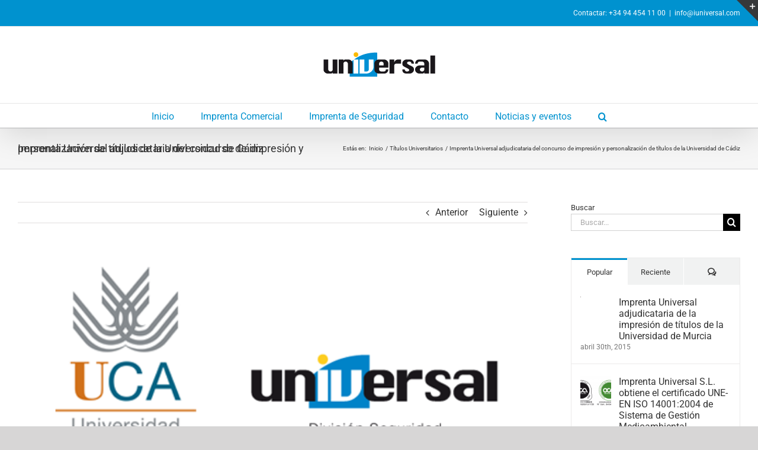

--- FILE ---
content_type: text/html; charset=UTF-8
request_url: https://www.iuniversal.com/imprenta-universal-adjudicataria-del-concurso-de-impresion-y-personalizacion-de-titulos-de-la-universidad-de-cadiz/
body_size: 20110
content:
<!DOCTYPE html>
<html class="avada-html-layout-wide avada-html-header-position-top avada-has-site-width-percent avada-is-100-percent-template avada-has-site-width-100-percent avada-html-has-bg-image awb-scroll" lang="es" prefix="og: http://ogp.me/ns# fb: http://ogp.me/ns/fb#">
<head>
	<meta http-equiv="X-UA-Compatible" content="IE=edge" />
	<meta http-equiv="Content-Type" content="text/html; charset=utf-8"/>
	<meta name="viewport" content="width=device-width, initial-scale=1" />
	<title>Imprenta Universal adjudicataria del concurso de impresión y personalización de títulos de la Universidad de Cádiz &#8211; Imprenta Universal</title>
<meta name='robots' content='max-image-preview:large' />
<link rel="alternate" type="application/rss+xml" title="Imprenta Universal &raquo; Feed" href="https://www.iuniversal.com/feed/" />
<link rel="alternate" type="application/rss+xml" title="Imprenta Universal &raquo; Feed de los comentarios" href="https://www.iuniversal.com/comments/feed/" />
								<link rel="icon" href="https://localhost:8888/wp-content/uploads/2015/09/apple-touch-icon.png" type="image/png" />
		
					<!-- Apple Touch Icon -->
						<link rel="apple-touch-icon" sizes="180x180" href="https://localhost:8888/wp-content/uploads/2015/09/apple-touch-icon.png" type="image/png">
		
					<!-- Android Icon -->
						<link rel="icon" sizes="192x192" href="https://localhost:8888/wp-content/uploads/2015/09/apple-touch-icon.png" type="image/png">
		
					<!-- MS Edge Icon -->
						<meta name="msapplication-TileImage" content="https://localhost:8888/wp-content/uploads/2018/07/apple-touch-icon-1.png" type="image/png">
				<link rel="alternate" title="oEmbed (JSON)" type="application/json+oembed" href="https://www.iuniversal.com/wp-json/oembed/1.0/embed?url=https%3A%2F%2Fwww.iuniversal.com%2Fimprenta-universal-adjudicataria-del-concurso-de-impresion-y-personalizacion-de-titulos-de-la-universidad-de-cadiz%2F" />
<link rel="alternate" title="oEmbed (XML)" type="text/xml+oembed" href="https://www.iuniversal.com/wp-json/oembed/1.0/embed?url=https%3A%2F%2Fwww.iuniversal.com%2Fimprenta-universal-adjudicataria-del-concurso-de-impresion-y-personalizacion-de-titulos-de-la-universidad-de-cadiz%2F&#038;format=xml" />
					<meta name="description" content="Nuestra empresa ha sido la adjudicataria del concurso público para la impresión y personalización de los Títulos Oficiales, Sets y Títulos Propios de la Universidad de Cádiz. La UCA contará  con un nuevo servicio completo y exclusivo para la gestión de todos los títulos; este nuevo servicio hará posible la entrega de los"/>
				
		<meta property="og:locale" content="es_ES"/>
		<meta property="og:type" content="article"/>
		<meta property="og:site_name" content="Imprenta Universal"/>
		<meta property="og:title" content="  Imprenta Universal adjudicataria del concurso de impresión y personalización de títulos de la Universidad de Cádiz"/>
				<meta property="og:description" content="Nuestra empresa ha sido la adjudicataria del concurso público para la impresión y personalización de los Títulos Oficiales, Sets y Títulos Propios de la Universidad de Cádiz. La UCA contará  con un nuevo servicio completo y exclusivo para la gestión de todos los títulos; este nuevo servicio hará posible la entrega de los"/>
				<meta property="og:url" content="https://www.iuniversal.com/imprenta-universal-adjudicataria-del-concurso-de-impresion-y-personalizacion-de-titulos-de-la-universidad-de-cadiz/"/>
										<meta property="article:published_time" content="2018-06-06T15:09:48+01:00"/>
							<meta property="article:modified_time" content="2019-01-28T17:14:18+01:00"/>
								<meta name="author" content="Imprenta Universal"/>
								<meta property="og:image" content="https://www.iuniversal.com/wp-content/uploads/2018/06/logos1.png"/>
		<meta property="og:image:width" content="500"/>
		<meta property="og:image:height" content="200"/>
		<meta property="og:image:type" content="image/png"/>
				<style id='wp-img-auto-sizes-contain-inline-css' type='text/css'>
img:is([sizes=auto i],[sizes^="auto," i]){contain-intrinsic-size:3000px 1500px}
/*# sourceURL=wp-img-auto-sizes-contain-inline-css */
</style>
<style id='wp-emoji-styles-inline-css' type='text/css'>

	img.wp-smiley, img.emoji {
		display: inline !important;
		border: none !important;
		box-shadow: none !important;
		height: 1em !important;
		width: 1em !important;
		margin: 0 0.07em !important;
		vertical-align: -0.1em !important;
		background: none !important;
		padding: 0 !important;
	}
/*# sourceURL=wp-emoji-styles-inline-css */
</style>
<link rel='stylesheet' id='cmplz-general-css' href='https://www.iuniversal.com/wp-content/plugins/complianz-gdpr-premium/assets/css/cookieblocker.min.css?ver=1762233307' type='text/css' media='all' />
<link rel='stylesheet' id='fusion-dynamic-css-css' href='https://www.iuniversal.com/wp-content/uploads/fusion-styles/f79a627b3324580da3f8883defeda8c2.min.css?ver=3.14.2' type='text/css' media='all' />
<script type="text/javascript" src="https://www.iuniversal.com/wp-includes/js/jquery/jquery.min.js?ver=3.7.1" id="jquery-core-js"></script>
<script type="text/javascript" src="https://www.iuniversal.com/wp-includes/js/jquery/jquery-migrate.min.js?ver=3.4.1" id="jquery-migrate-js"></script>
<link rel="https://api.w.org/" href="https://www.iuniversal.com/wp-json/" /><link rel="alternate" title="JSON" type="application/json" href="https://www.iuniversal.com/wp-json/wp/v2/posts/11650" /><link rel="EditURI" type="application/rsd+xml" title="RSD" href="https://www.iuniversal.com/xmlrpc.php?rsd" />
<link rel="canonical" href="https://www.iuniversal.com/imprenta-universal-adjudicataria-del-concurso-de-impresion-y-personalizacion-de-titulos-de-la-universidad-de-cadiz/" />
			<style>.cmplz-hidden {
					display: none !important;
				}</style><style type="text/css" id="css-fb-visibility">@media screen and (max-width: 640px){.fusion-no-small-visibility{display:none !important;}body .sm-text-align-center{text-align:center !important;}body .sm-text-align-left{text-align:left !important;}body .sm-text-align-right{text-align:right !important;}body .sm-text-align-justify{text-align:justify !important;}body .sm-flex-align-center{justify-content:center !important;}body .sm-flex-align-flex-start{justify-content:flex-start !important;}body .sm-flex-align-flex-end{justify-content:flex-end !important;}body .sm-mx-auto{margin-left:auto !important;margin-right:auto !important;}body .sm-ml-auto{margin-left:auto !important;}body .sm-mr-auto{margin-right:auto !important;}body .fusion-absolute-position-small{position:absolute;width:100%;}.awb-sticky.awb-sticky-small{ position: sticky; top: var(--awb-sticky-offset,0); }}@media screen and (min-width: 641px) and (max-width: 1024px){.fusion-no-medium-visibility{display:none !important;}body .md-text-align-center{text-align:center !important;}body .md-text-align-left{text-align:left !important;}body .md-text-align-right{text-align:right !important;}body .md-text-align-justify{text-align:justify !important;}body .md-flex-align-center{justify-content:center !important;}body .md-flex-align-flex-start{justify-content:flex-start !important;}body .md-flex-align-flex-end{justify-content:flex-end !important;}body .md-mx-auto{margin-left:auto !important;margin-right:auto !important;}body .md-ml-auto{margin-left:auto !important;}body .md-mr-auto{margin-right:auto !important;}body .fusion-absolute-position-medium{position:absolute;width:100%;}.awb-sticky.awb-sticky-medium{ position: sticky; top: var(--awb-sticky-offset,0); }}@media screen and (min-width: 1025px){.fusion-no-large-visibility{display:none !important;}body .lg-text-align-center{text-align:center !important;}body .lg-text-align-left{text-align:left !important;}body .lg-text-align-right{text-align:right !important;}body .lg-text-align-justify{text-align:justify !important;}body .lg-flex-align-center{justify-content:center !important;}body .lg-flex-align-flex-start{justify-content:flex-start !important;}body .lg-flex-align-flex-end{justify-content:flex-end !important;}body .lg-mx-auto{margin-left:auto !important;margin-right:auto !important;}body .lg-ml-auto{margin-left:auto !important;}body .lg-mr-auto{margin-right:auto !important;}body .fusion-absolute-position-large{position:absolute;width:100%;}.awb-sticky.awb-sticky-large{ position: sticky; top: var(--awb-sticky-offset,0); }}</style>		<script type="text/javascript">
			var doc = document.documentElement;
			doc.setAttribute( 'data-useragent', navigator.userAgent );
		</script>
		
	<style id='global-styles-inline-css' type='text/css'>
:root{--wp--preset--aspect-ratio--square: 1;--wp--preset--aspect-ratio--4-3: 4/3;--wp--preset--aspect-ratio--3-4: 3/4;--wp--preset--aspect-ratio--3-2: 3/2;--wp--preset--aspect-ratio--2-3: 2/3;--wp--preset--aspect-ratio--16-9: 16/9;--wp--preset--aspect-ratio--9-16: 9/16;--wp--preset--color--black: #000000;--wp--preset--color--cyan-bluish-gray: #abb8c3;--wp--preset--color--white: #ffffff;--wp--preset--color--pale-pink: #f78da7;--wp--preset--color--vivid-red: #cf2e2e;--wp--preset--color--luminous-vivid-orange: #ff6900;--wp--preset--color--luminous-vivid-amber: #fcb900;--wp--preset--color--light-green-cyan: #7bdcb5;--wp--preset--color--vivid-green-cyan: #00d084;--wp--preset--color--pale-cyan-blue: #8ed1fc;--wp--preset--color--vivid-cyan-blue: #0693e3;--wp--preset--color--vivid-purple: #9b51e0;--wp--preset--color--awb-color-1: rgba(255,255,255,1);--wp--preset--color--awb-color-2: rgba(246,246,246,1);--wp--preset--color--awb-color-3: rgba(235,234,234,1);--wp--preset--color--awb-color-4: rgba(224,222,222,1);--wp--preset--color--awb-color-5: rgba(160,206,78,1);--wp--preset--color--awb-color-6: rgba(0,146,207,1);--wp--preset--color--awb-color-7: rgba(116,116,116,1);--wp--preset--color--awb-color-8: rgba(51,51,51,1);--wp--preset--color--awb-color-custom-10: rgba(16,83,120,1);--wp--preset--color--awb-color-custom-11: rgba(103,183,225,1);--wp--preset--color--awb-color-custom-12: rgba(191,191,191,1);--wp--preset--color--awb-color-custom-13: rgba(235,234,234,0.8);--wp--preset--color--awb-color-custom-14: rgba(140,137,137,1);--wp--preset--color--awb-color-custom-15: rgba(54,56,57,1);--wp--preset--color--awb-color-custom-16: rgba(232,232,232,1);--wp--preset--color--awb-color-custom-17: rgba(248,248,248,1);--wp--preset--gradient--vivid-cyan-blue-to-vivid-purple: linear-gradient(135deg,rgb(6,147,227) 0%,rgb(155,81,224) 100%);--wp--preset--gradient--light-green-cyan-to-vivid-green-cyan: linear-gradient(135deg,rgb(122,220,180) 0%,rgb(0,208,130) 100%);--wp--preset--gradient--luminous-vivid-amber-to-luminous-vivid-orange: linear-gradient(135deg,rgb(252,185,0) 0%,rgb(255,105,0) 100%);--wp--preset--gradient--luminous-vivid-orange-to-vivid-red: linear-gradient(135deg,rgb(255,105,0) 0%,rgb(207,46,46) 100%);--wp--preset--gradient--very-light-gray-to-cyan-bluish-gray: linear-gradient(135deg,rgb(238,238,238) 0%,rgb(169,184,195) 100%);--wp--preset--gradient--cool-to-warm-spectrum: linear-gradient(135deg,rgb(74,234,220) 0%,rgb(151,120,209) 20%,rgb(207,42,186) 40%,rgb(238,44,130) 60%,rgb(251,105,98) 80%,rgb(254,248,76) 100%);--wp--preset--gradient--blush-light-purple: linear-gradient(135deg,rgb(255,206,236) 0%,rgb(152,150,240) 100%);--wp--preset--gradient--blush-bordeaux: linear-gradient(135deg,rgb(254,205,165) 0%,rgb(254,45,45) 50%,rgb(107,0,62) 100%);--wp--preset--gradient--luminous-dusk: linear-gradient(135deg,rgb(255,203,112) 0%,rgb(199,81,192) 50%,rgb(65,88,208) 100%);--wp--preset--gradient--pale-ocean: linear-gradient(135deg,rgb(255,245,203) 0%,rgb(182,227,212) 50%,rgb(51,167,181) 100%);--wp--preset--gradient--electric-grass: linear-gradient(135deg,rgb(202,248,128) 0%,rgb(113,206,126) 100%);--wp--preset--gradient--midnight: linear-gradient(135deg,rgb(2,3,129) 0%,rgb(40,116,252) 100%);--wp--preset--font-size--small: 12px;--wp--preset--font-size--medium: 20px;--wp--preset--font-size--large: 24px;--wp--preset--font-size--x-large: 42px;--wp--preset--font-size--normal: 16px;--wp--preset--font-size--xlarge: 32px;--wp--preset--font-size--huge: 48px;--wp--preset--spacing--20: 0.44rem;--wp--preset--spacing--30: 0.67rem;--wp--preset--spacing--40: 1rem;--wp--preset--spacing--50: 1.5rem;--wp--preset--spacing--60: 2.25rem;--wp--preset--spacing--70: 3.38rem;--wp--preset--spacing--80: 5.06rem;--wp--preset--shadow--natural: 6px 6px 9px rgba(0, 0, 0, 0.2);--wp--preset--shadow--deep: 12px 12px 50px rgba(0, 0, 0, 0.4);--wp--preset--shadow--sharp: 6px 6px 0px rgba(0, 0, 0, 0.2);--wp--preset--shadow--outlined: 6px 6px 0px -3px rgb(255, 255, 255), 6px 6px rgb(0, 0, 0);--wp--preset--shadow--crisp: 6px 6px 0px rgb(0, 0, 0);}:where(.is-layout-flex){gap: 0.5em;}:where(.is-layout-grid){gap: 0.5em;}body .is-layout-flex{display: flex;}.is-layout-flex{flex-wrap: wrap;align-items: center;}.is-layout-flex > :is(*, div){margin: 0;}body .is-layout-grid{display: grid;}.is-layout-grid > :is(*, div){margin: 0;}:where(.wp-block-columns.is-layout-flex){gap: 2em;}:where(.wp-block-columns.is-layout-grid){gap: 2em;}:where(.wp-block-post-template.is-layout-flex){gap: 1.25em;}:where(.wp-block-post-template.is-layout-grid){gap: 1.25em;}.has-black-color{color: var(--wp--preset--color--black) !important;}.has-cyan-bluish-gray-color{color: var(--wp--preset--color--cyan-bluish-gray) !important;}.has-white-color{color: var(--wp--preset--color--white) !important;}.has-pale-pink-color{color: var(--wp--preset--color--pale-pink) !important;}.has-vivid-red-color{color: var(--wp--preset--color--vivid-red) !important;}.has-luminous-vivid-orange-color{color: var(--wp--preset--color--luminous-vivid-orange) !important;}.has-luminous-vivid-amber-color{color: var(--wp--preset--color--luminous-vivid-amber) !important;}.has-light-green-cyan-color{color: var(--wp--preset--color--light-green-cyan) !important;}.has-vivid-green-cyan-color{color: var(--wp--preset--color--vivid-green-cyan) !important;}.has-pale-cyan-blue-color{color: var(--wp--preset--color--pale-cyan-blue) !important;}.has-vivid-cyan-blue-color{color: var(--wp--preset--color--vivid-cyan-blue) !important;}.has-vivid-purple-color{color: var(--wp--preset--color--vivid-purple) !important;}.has-black-background-color{background-color: var(--wp--preset--color--black) !important;}.has-cyan-bluish-gray-background-color{background-color: var(--wp--preset--color--cyan-bluish-gray) !important;}.has-white-background-color{background-color: var(--wp--preset--color--white) !important;}.has-pale-pink-background-color{background-color: var(--wp--preset--color--pale-pink) !important;}.has-vivid-red-background-color{background-color: var(--wp--preset--color--vivid-red) !important;}.has-luminous-vivid-orange-background-color{background-color: var(--wp--preset--color--luminous-vivid-orange) !important;}.has-luminous-vivid-amber-background-color{background-color: var(--wp--preset--color--luminous-vivid-amber) !important;}.has-light-green-cyan-background-color{background-color: var(--wp--preset--color--light-green-cyan) !important;}.has-vivid-green-cyan-background-color{background-color: var(--wp--preset--color--vivid-green-cyan) !important;}.has-pale-cyan-blue-background-color{background-color: var(--wp--preset--color--pale-cyan-blue) !important;}.has-vivid-cyan-blue-background-color{background-color: var(--wp--preset--color--vivid-cyan-blue) !important;}.has-vivid-purple-background-color{background-color: var(--wp--preset--color--vivid-purple) !important;}.has-black-border-color{border-color: var(--wp--preset--color--black) !important;}.has-cyan-bluish-gray-border-color{border-color: var(--wp--preset--color--cyan-bluish-gray) !important;}.has-white-border-color{border-color: var(--wp--preset--color--white) !important;}.has-pale-pink-border-color{border-color: var(--wp--preset--color--pale-pink) !important;}.has-vivid-red-border-color{border-color: var(--wp--preset--color--vivid-red) !important;}.has-luminous-vivid-orange-border-color{border-color: var(--wp--preset--color--luminous-vivid-orange) !important;}.has-luminous-vivid-amber-border-color{border-color: var(--wp--preset--color--luminous-vivid-amber) !important;}.has-light-green-cyan-border-color{border-color: var(--wp--preset--color--light-green-cyan) !important;}.has-vivid-green-cyan-border-color{border-color: var(--wp--preset--color--vivid-green-cyan) !important;}.has-pale-cyan-blue-border-color{border-color: var(--wp--preset--color--pale-cyan-blue) !important;}.has-vivid-cyan-blue-border-color{border-color: var(--wp--preset--color--vivid-cyan-blue) !important;}.has-vivid-purple-border-color{border-color: var(--wp--preset--color--vivid-purple) !important;}.has-vivid-cyan-blue-to-vivid-purple-gradient-background{background: var(--wp--preset--gradient--vivid-cyan-blue-to-vivid-purple) !important;}.has-light-green-cyan-to-vivid-green-cyan-gradient-background{background: var(--wp--preset--gradient--light-green-cyan-to-vivid-green-cyan) !important;}.has-luminous-vivid-amber-to-luminous-vivid-orange-gradient-background{background: var(--wp--preset--gradient--luminous-vivid-amber-to-luminous-vivid-orange) !important;}.has-luminous-vivid-orange-to-vivid-red-gradient-background{background: var(--wp--preset--gradient--luminous-vivid-orange-to-vivid-red) !important;}.has-very-light-gray-to-cyan-bluish-gray-gradient-background{background: var(--wp--preset--gradient--very-light-gray-to-cyan-bluish-gray) !important;}.has-cool-to-warm-spectrum-gradient-background{background: var(--wp--preset--gradient--cool-to-warm-spectrum) !important;}.has-blush-light-purple-gradient-background{background: var(--wp--preset--gradient--blush-light-purple) !important;}.has-blush-bordeaux-gradient-background{background: var(--wp--preset--gradient--blush-bordeaux) !important;}.has-luminous-dusk-gradient-background{background: var(--wp--preset--gradient--luminous-dusk) !important;}.has-pale-ocean-gradient-background{background: var(--wp--preset--gradient--pale-ocean) !important;}.has-electric-grass-gradient-background{background: var(--wp--preset--gradient--electric-grass) !important;}.has-midnight-gradient-background{background: var(--wp--preset--gradient--midnight) !important;}.has-small-font-size{font-size: var(--wp--preset--font-size--small) !important;}.has-medium-font-size{font-size: var(--wp--preset--font-size--medium) !important;}.has-large-font-size{font-size: var(--wp--preset--font-size--large) !important;}.has-x-large-font-size{font-size: var(--wp--preset--font-size--x-large) !important;}
/*# sourceURL=global-styles-inline-css */
</style>
<style id='wp-block-library-inline-css' type='text/css'>
:root{--wp-block-synced-color:#7a00df;--wp-block-synced-color--rgb:122,0,223;--wp-bound-block-color:var(--wp-block-synced-color);--wp-editor-canvas-background:#ddd;--wp-admin-theme-color:#007cba;--wp-admin-theme-color--rgb:0,124,186;--wp-admin-theme-color-darker-10:#006ba1;--wp-admin-theme-color-darker-10--rgb:0,107,160.5;--wp-admin-theme-color-darker-20:#005a87;--wp-admin-theme-color-darker-20--rgb:0,90,135;--wp-admin-border-width-focus:2px}@media (min-resolution:192dpi){:root{--wp-admin-border-width-focus:1.5px}}.wp-element-button{cursor:pointer}:root .has-very-light-gray-background-color{background-color:#eee}:root .has-very-dark-gray-background-color{background-color:#313131}:root .has-very-light-gray-color{color:#eee}:root .has-very-dark-gray-color{color:#313131}:root .has-vivid-green-cyan-to-vivid-cyan-blue-gradient-background{background:linear-gradient(135deg,#00d084,#0693e3)}:root .has-purple-crush-gradient-background{background:linear-gradient(135deg,#34e2e4,#4721fb 50%,#ab1dfe)}:root .has-hazy-dawn-gradient-background{background:linear-gradient(135deg,#faaca8,#dad0ec)}:root .has-subdued-olive-gradient-background{background:linear-gradient(135deg,#fafae1,#67a671)}:root .has-atomic-cream-gradient-background{background:linear-gradient(135deg,#fdd79a,#004a59)}:root .has-nightshade-gradient-background{background:linear-gradient(135deg,#330968,#31cdcf)}:root .has-midnight-gradient-background{background:linear-gradient(135deg,#020381,#2874fc)}:root{--wp--preset--font-size--normal:16px;--wp--preset--font-size--huge:42px}.has-regular-font-size{font-size:1em}.has-larger-font-size{font-size:2.625em}.has-normal-font-size{font-size:var(--wp--preset--font-size--normal)}.has-huge-font-size{font-size:var(--wp--preset--font-size--huge)}.has-text-align-center{text-align:center}.has-text-align-left{text-align:left}.has-text-align-right{text-align:right}.has-fit-text{white-space:nowrap!important}#end-resizable-editor-section{display:none}.aligncenter{clear:both}.items-justified-left{justify-content:flex-start}.items-justified-center{justify-content:center}.items-justified-right{justify-content:flex-end}.items-justified-space-between{justify-content:space-between}.screen-reader-text{border:0;clip-path:inset(50%);height:1px;margin:-1px;overflow:hidden;padding:0;position:absolute;width:1px;word-wrap:normal!important}.screen-reader-text:focus{background-color:#ddd;clip-path:none;color:#444;display:block;font-size:1em;height:auto;left:5px;line-height:normal;padding:15px 23px 14px;text-decoration:none;top:5px;width:auto;z-index:100000}html :where(.has-border-color){border-style:solid}html :where([style*=border-top-color]){border-top-style:solid}html :where([style*=border-right-color]){border-right-style:solid}html :where([style*=border-bottom-color]){border-bottom-style:solid}html :where([style*=border-left-color]){border-left-style:solid}html :where([style*=border-width]){border-style:solid}html :where([style*=border-top-width]){border-top-style:solid}html :where([style*=border-right-width]){border-right-style:solid}html :where([style*=border-bottom-width]){border-bottom-style:solid}html :where([style*=border-left-width]){border-left-style:solid}html :where(img[class*=wp-image-]){height:auto;max-width:100%}:where(figure){margin:0 0 1em}html :where(.is-position-sticky){--wp-admin--admin-bar--position-offset:var(--wp-admin--admin-bar--height,0px)}@media screen and (max-width:600px){html :where(.is-position-sticky){--wp-admin--admin-bar--position-offset:0px}}
/*wp_block_styles_on_demand_placeholder:697c4a617c2be*/
/*# sourceURL=wp-block-library-inline-css */
</style>
<style id='wp-block-library-theme-inline-css' type='text/css'>
.wp-block-audio :where(figcaption){color:#555;font-size:13px;text-align:center}.is-dark-theme .wp-block-audio :where(figcaption){color:#ffffffa6}.wp-block-audio{margin:0 0 1em}.wp-block-code{border:1px solid #ccc;border-radius:4px;font-family:Menlo,Consolas,monaco,monospace;padding:.8em 1em}.wp-block-embed :where(figcaption){color:#555;font-size:13px;text-align:center}.is-dark-theme .wp-block-embed :where(figcaption){color:#ffffffa6}.wp-block-embed{margin:0 0 1em}.blocks-gallery-caption{color:#555;font-size:13px;text-align:center}.is-dark-theme .blocks-gallery-caption{color:#ffffffa6}:root :where(.wp-block-image figcaption){color:#555;font-size:13px;text-align:center}.is-dark-theme :root :where(.wp-block-image figcaption){color:#ffffffa6}.wp-block-image{margin:0 0 1em}.wp-block-pullquote{border-bottom:4px solid;border-top:4px solid;color:currentColor;margin-bottom:1.75em}.wp-block-pullquote :where(cite),.wp-block-pullquote :where(footer),.wp-block-pullquote__citation{color:currentColor;font-size:.8125em;font-style:normal;text-transform:uppercase}.wp-block-quote{border-left:.25em solid;margin:0 0 1.75em;padding-left:1em}.wp-block-quote cite,.wp-block-quote footer{color:currentColor;font-size:.8125em;font-style:normal;position:relative}.wp-block-quote:where(.has-text-align-right){border-left:none;border-right:.25em solid;padding-left:0;padding-right:1em}.wp-block-quote:where(.has-text-align-center){border:none;padding-left:0}.wp-block-quote.is-large,.wp-block-quote.is-style-large,.wp-block-quote:where(.is-style-plain){border:none}.wp-block-search .wp-block-search__label{font-weight:700}.wp-block-search__button{border:1px solid #ccc;padding:.375em .625em}:where(.wp-block-group.has-background){padding:1.25em 2.375em}.wp-block-separator.has-css-opacity{opacity:.4}.wp-block-separator{border:none;border-bottom:2px solid;margin-left:auto;margin-right:auto}.wp-block-separator.has-alpha-channel-opacity{opacity:1}.wp-block-separator:not(.is-style-wide):not(.is-style-dots){width:100px}.wp-block-separator.has-background:not(.is-style-dots){border-bottom:none;height:1px}.wp-block-separator.has-background:not(.is-style-wide):not(.is-style-dots){height:2px}.wp-block-table{margin:0 0 1em}.wp-block-table td,.wp-block-table th{word-break:normal}.wp-block-table :where(figcaption){color:#555;font-size:13px;text-align:center}.is-dark-theme .wp-block-table :where(figcaption){color:#ffffffa6}.wp-block-video :where(figcaption){color:#555;font-size:13px;text-align:center}.is-dark-theme .wp-block-video :where(figcaption){color:#ffffffa6}.wp-block-video{margin:0 0 1em}:root :where(.wp-block-template-part.has-background){margin-bottom:0;margin-top:0;padding:1.25em 2.375em}
/*# sourceURL=/wp-includes/css/dist/block-library/theme.min.css */
</style>
<style id='classic-theme-styles-inline-css' type='text/css'>
/*! This file is auto-generated */
.wp-block-button__link{color:#fff;background-color:#32373c;border-radius:9999px;box-shadow:none;text-decoration:none;padding:calc(.667em + 2px) calc(1.333em + 2px);font-size:1.125em}.wp-block-file__button{background:#32373c;color:#fff;text-decoration:none}
/*# sourceURL=/wp-includes/css/classic-themes.min.css */
</style>
</head>

<body data-rsssl=1 data-cmplz=2 class="wp-singular post-template-default single single-post postid-11650 single-format-standard wp-theme-Avada has-sidebar fusion-image-hovers fusion-pagination-sizing fusion-button_type-flat fusion-button_span-no fusion-button_gradient-linear avada-image-rollover-circle-no avada-image-rollover-yes avada-image-rollover-direction-left fusion-has-button-gradient fusion-body ltr fusion-sticky-header no-mobile-slidingbar avada-has-rev-slider-styles fusion-disable-outline fusion-sub-menu-fade mobile-logo-pos-center layout-wide-mode avada-has-boxed-modal-shadow-none layout-scroll-offset-full avada-has-zero-margin-offset-top fusion-top-header menu-text-align-center mobile-menu-design-classic fusion-show-pagination-text fusion-header-layout-v5 avada-responsive avada-footer-fx-none avada-menu-highlight-style-bar fusion-search-form-classic fusion-main-menu-search-overlay fusion-avatar-square avada-dropdown-styles avada-blog-layout-large avada-blog-archive-layout-large avada-header-shadow-yes avada-menu-icon-position-left avada-has-megamenu-shadow avada-has-mainmenu-dropdown-divider avada-has-header-100-width avada-has-main-nav-search-icon avada-has-titlebar-bar_and_content avada-has-slidingbar-widgets avada-has-slidingbar-position-top avada-slidingbar-toggle-style-triangle avada-has-slidingbar-sticky avada-has-bg-image-full avada-has-pagination-padding avada-flyout-menu-direction-fade avada-ec-views-v1" data-awb-post-id="11650">
		<a class="skip-link screen-reader-text" href="#content">Saltar al contenido</a>

	<div id="boxed-wrapper">
		
		<div id="wrapper" class="fusion-wrapper">
			<div id="home" style="position:relative;top:-1px;"></div>
							
					
			<header class="fusion-header-wrapper fusion-header-shadow">
				<div class="fusion-header-v5 fusion-logo-alignment fusion-logo-center fusion-sticky-menu-1 fusion-sticky-logo- fusion-mobile-logo- fusion-sticky-menu-only fusion-header-menu-align-center fusion-mobile-menu-design-classic">
					
<div class="fusion-secondary-header">
	<div class="fusion-row">
							<div class="fusion-alignright">
				<div class="fusion-contact-info"><span class="fusion-contact-info-phone-number">Contactar: +34 94 454 11 00</span><span class="fusion-header-separator">|</span><span class="fusion-contact-info-email-address"><a href="mailto:&#105;n&#102;o&#64;iu&#110;&#105;ver&#115;al.&#99;o&#109;">&#105;n&#102;o&#64;iu&#110;&#105;ver&#115;al.&#99;o&#109;</a></span></div>			</div>
			</div>
</div>
<div class="fusion-header-sticky-height"></div>
<div class="fusion-sticky-header-wrapper"> <!-- start fusion sticky header wrapper -->
	<div class="fusion-header">
		<div class="fusion-row">
							<div class="fusion-logo" data-margin-top="10px" data-margin-bottom="10px" data-margin-left="0px" data-margin-right="0px">
			<a class="fusion-logo-link"  href="https://www.iuniversal.com/" >

						<!-- standard logo -->
			<img src="https://www.iuniversal.com/wp-content/uploads/2015/02/imprenta-universal-logo.png" srcset="https://www.iuniversal.com/wp-content/uploads/2015/02/imprenta-universal-logo.png 1x, https://www.iuniversal.com/wp-content/uploads/2015/03/Logo-IU.png 2x" width="189" height="49" style="max-height:49px;height:auto;" alt="Imprenta Universal Logo" data-retina_logo_url="https://www.iuniversal.com/wp-content/uploads/2015/03/Logo-IU.png" class="fusion-standard-logo" />

			
					</a>
		</div>
										
					</div>
	</div>
	<div class="fusion-secondary-main-menu">
		<div class="fusion-row">
			<nav class="fusion-main-menu" aria-label="Menú principal"><div class="fusion-overlay-search">		<form role="search" class="searchform fusion-search-form  fusion-search-form-classic" method="get" action="https://www.iuniversal.com/">
			<div class="fusion-search-form-content">

				
				<div class="fusion-search-field search-field">
					<label><span class="screen-reader-text">Buscar:</span>
													<input type="search" value="" name="s" class="s" placeholder="Buscar..." required aria-required="true" aria-label="Buscar..."/>
											</label>
				</div>
				<div class="fusion-search-button search-button">
					<input type="submit" class="fusion-search-submit searchsubmit" aria-label="Buscar" value="&#xf002;" />
									</div>

				
			</div>


			
		</form>
		<div class="fusion-search-spacer"></div><a href="#" role="button" aria-label="Close Search" class="fusion-close-search"></a></div><ul id="menu-menu-principal" class="fusion-menu"><li  id="menu-item-28"  class="menu-item menu-item-type-post_type menu-item-object-page menu-item-home menu-item-28"  data-item-id="28"><a  title="Inicio" href="https://www.iuniversal.com/" class="fusion-bar-highlight"><span class="menu-text">Inicio</span></a></li><li  id="menu-item-32"  class="menu-item menu-item-type-post_type menu-item-object-page menu-item-has-children menu-item-32 fusion-dropdown-menu"  data-item-id="32"><a  href="https://www.iuniversal.com/imprenta-comercial/" class="fusion-bar-highlight"><span class="menu-text">Imprenta Comercial</span></a><ul class="sub-menu"><li  id="menu-item-33"  class="menu-item menu-item-type-post_type menu-item-object-page menu-item-33 fusion-dropdown-submenu" ><a  href="https://www.iuniversal.com/imprenta-comercial/impresion-de-bobina/" class="fusion-bar-highlight"><span>Impresión de Bobina</span></a></li><li  id="menu-item-71"  class="menu-item menu-item-type-post_type menu-item-object-page menu-item-71 fusion-dropdown-submenu" ><a  href="https://www.iuniversal.com/imprenta-comercial/impresio-en-plano/" class="fusion-bar-highlight"><span>Impresión en Plano</span></a></li><li  id="menu-item-70"  class="menu-item menu-item-type-post_type menu-item-object-page menu-item-70 fusion-dropdown-submenu" ><a  href="https://www.iuniversal.com/imprenta-comercial/impresion-digital/" class="fusion-bar-highlight"><span>Impresión Digital</span></a></li></ul></li><li  id="menu-item-49"  class="menu-item menu-item-type-post_type menu-item-object-page menu-item-has-children menu-item-49 fusion-dropdown-menu"  data-item-id="49"><a  href="https://www.iuniversal.com/imprenta-de-seguridad/" class="fusion-bar-highlight"><span class="menu-text">Imprenta de Seguridad</span></a><ul class="sub-menu"><li  id="menu-item-11831"  class="menu-item menu-item-type-post_type menu-item-object-page menu-item-has-children menu-item-11831 fusion-dropdown-submenu" ><a  href="https://www.iuniversal.com/imprenta-de-seguridad/titulos-universitarios/" class="fusion-bar-highlight"><span>Títulos Universitarios</span></a><ul class="sub-menu"><li  id="menu-item-83"  class="menu-item menu-item-type-post_type menu-item-object-page menu-item-83" ><a  href="https://www.iuniversal.com/imprenta-de-seguridad/titulos-oficiales/" class="fusion-bar-highlight"><span>Títulos Oficiales</span></a></li><li  id="menu-item-82"  class="menu-item menu-item-type-post_type menu-item-object-page menu-item-82" ><a  title="Títulos Propios" href="https://www.iuniversal.com/imprenta-de-seguridad/titulos-propios/" class="fusion-bar-highlight"><span>Impresión y personalización de Títulos Propios</span></a></li><li  id="menu-item-12029"  class="menu-item menu-item-type-post_type menu-item-object-page menu-item-12029" ><a  href="https://www.iuniversal.com/imprenta-de-seguridad/suplemento-europeo-al-titulo-set-2/" class="fusion-bar-highlight"><span>Suplemento Europeo al Título (SET)</span></a></li><li  id="menu-item-80"  class="menu-item menu-item-type-post_type menu-item-object-page menu-item-80" ><a  href="https://www.iuniversal.com/imprenta-de-seguridad/erasmus-mundus/" class="fusion-bar-highlight"><span>Erasmus Mundus</span></a></li><li  id="menu-item-12006"  class="menu-item menu-item-type-custom menu-item-object-custom menu-item-12006" ><a  target="_blank" rel="noopener noreferrer" href="https://www.universaltitulos.com/" class="fusion-bar-highlight"><span>Gestión de Títulos</span></a></li></ul></li><li  id="menu-item-11977"  class="menu-item menu-item-type-post_type menu-item-object-page menu-item-has-children menu-item-11977 fusion-dropdown-submenu" ><a  href="https://www.iuniversal.com/imprenta-de-seguridad/otros-titulos/" class="fusion-bar-highlight"><span>Otros Títulos</span></a><ul class="sub-menu"><li  id="menu-item-11981"  class="menu-item menu-item-type-post_type menu-item-object-page menu-item-11981" ><a  href="https://www.iuniversal.com/imprenta-de-seguridad/otros-titulos/titulos-academicos/" class="fusion-bar-highlight"><span>Títulos Académicos y profesionales</span></a></li><li  id="menu-item-11980"  class="menu-item menu-item-type-post_type menu-item-object-page menu-item-11980" ><a  href="https://www.iuniversal.com/imprenta-de-seguridad/otros-titulos/cert-profesionalidad/" class="fusion-bar-highlight"><span>Certificados de profesionalidad</span></a></li><li  id="menu-item-11979"  class="menu-item menu-item-type-post_type menu-item-object-page menu-item-11979" ><a  href="https://www.iuniversal.com/imprenta-de-seguridad/otros-titulos/hist-academicos/" class="fusion-bar-highlight"><span>Historiales Académicos</span></a></li><li  id="menu-item-11978"  class="menu-item menu-item-type-post_type menu-item-object-page menu-item-11978" ><a  href="https://www.iuniversal.com/imprenta-de-seguridad/otros-titulos/libros-de-calificaciones/" class="fusion-bar-highlight"><span>Libros de Calificaciones</span></a></li></ul></li><li  id="menu-item-68"  class="menu-item menu-item-type-post_type menu-item-object-page menu-item-68 fusion-dropdown-submenu" ><a  href="https://www.iuniversal.com/imprenta-de-seguridad/documentos-oficiales/" class="fusion-bar-highlight"><span>Documentos Oficiales</span></a></li><li  id="menu-item-97"  class="menu-item menu-item-type-post_type menu-item-object-page menu-item-97 fusion-dropdown-submenu" ><a  href="https://www.iuniversal.com/imprenta-de-seguridad/cartones-de-bingo/" class="fusion-bar-highlight"><span>Cartones de Bingo</span></a></li><li  id="menu-item-67"  class="menu-item menu-item-type-post_type menu-item-object-page menu-item-67 fusion-dropdown-submenu" ><a  href="https://www.iuniversal.com/imprenta-de-seguridad/entradas-y-loterias/" class="fusion-bar-highlight"><span>Entradas y Loterías</span></a></li></ul></li><li  id="menu-item-30"  class="menu-item menu-item-type-post_type menu-item-object-page menu-item-30"  data-item-id="30"><a  href="https://www.iuniversal.com/contacto/" class="fusion-bar-highlight"><span class="menu-text">Contacto</span></a></li><li  id="menu-item-35"  class="menu-item menu-item-type-post_type menu-item-object-page menu-item-35"  data-item-id="35"><a  href="https://www.iuniversal.com/noticias-y-eventos/" class="fusion-bar-highlight"><span class="menu-text">Noticias y eventos</span></a></li><li class="fusion-custom-menu-item fusion-main-menu-search fusion-search-overlay"><a class="fusion-main-menu-icon fusion-bar-highlight" href="#" aria-label="Buscar" data-title="Buscar" title="Buscar" role="button" aria-expanded="false"></a></li></ul></nav><nav class="fusion-main-menu fusion-sticky-menu" aria-label="Main Menu Sticky"><div class="fusion-overlay-search">		<form role="search" class="searchform fusion-search-form  fusion-search-form-classic" method="get" action="https://www.iuniversal.com/">
			<div class="fusion-search-form-content">

				
				<div class="fusion-search-field search-field">
					<label><span class="screen-reader-text">Buscar:</span>
													<input type="search" value="" name="s" class="s" placeholder="Buscar..." required aria-required="true" aria-label="Buscar..."/>
											</label>
				</div>
				<div class="fusion-search-button search-button">
					<input type="submit" class="fusion-search-submit searchsubmit" aria-label="Buscar" value="&#xf002;" />
									</div>

				
			</div>


			
		</form>
		<div class="fusion-search-spacer"></div><a href="#" role="button" aria-label="Close Search" class="fusion-close-search"></a></div><ul id="menu-menu-principal-1" class="fusion-menu"><li   class="menu-item menu-item-type-post_type menu-item-object-page menu-item-home menu-item-28"  data-item-id="28"><a  title="Inicio" href="https://www.iuniversal.com/" class="fusion-bar-highlight"><span class="menu-text">Inicio</span></a></li><li   class="menu-item menu-item-type-post_type menu-item-object-page menu-item-has-children menu-item-32 fusion-dropdown-menu"  data-item-id="32"><a  href="https://www.iuniversal.com/imprenta-comercial/" class="fusion-bar-highlight"><span class="menu-text">Imprenta Comercial</span></a><ul class="sub-menu"><li   class="menu-item menu-item-type-post_type menu-item-object-page menu-item-33 fusion-dropdown-submenu" ><a  href="https://www.iuniversal.com/imprenta-comercial/impresion-de-bobina/" class="fusion-bar-highlight"><span>Impresión de Bobina</span></a></li><li   class="menu-item menu-item-type-post_type menu-item-object-page menu-item-71 fusion-dropdown-submenu" ><a  href="https://www.iuniversal.com/imprenta-comercial/impresio-en-plano/" class="fusion-bar-highlight"><span>Impresión en Plano</span></a></li><li   class="menu-item menu-item-type-post_type menu-item-object-page menu-item-70 fusion-dropdown-submenu" ><a  href="https://www.iuniversal.com/imprenta-comercial/impresion-digital/" class="fusion-bar-highlight"><span>Impresión Digital</span></a></li></ul></li><li   class="menu-item menu-item-type-post_type menu-item-object-page menu-item-has-children menu-item-49 fusion-dropdown-menu"  data-item-id="49"><a  href="https://www.iuniversal.com/imprenta-de-seguridad/" class="fusion-bar-highlight"><span class="menu-text">Imprenta de Seguridad</span></a><ul class="sub-menu"><li   class="menu-item menu-item-type-post_type menu-item-object-page menu-item-has-children menu-item-11831 fusion-dropdown-submenu" ><a  href="https://www.iuniversal.com/imprenta-de-seguridad/titulos-universitarios/" class="fusion-bar-highlight"><span>Títulos Universitarios</span></a><ul class="sub-menu"><li   class="menu-item menu-item-type-post_type menu-item-object-page menu-item-83" ><a  href="https://www.iuniversal.com/imprenta-de-seguridad/titulos-oficiales/" class="fusion-bar-highlight"><span>Títulos Oficiales</span></a></li><li   class="menu-item menu-item-type-post_type menu-item-object-page menu-item-82" ><a  title="Títulos Propios" href="https://www.iuniversal.com/imprenta-de-seguridad/titulos-propios/" class="fusion-bar-highlight"><span>Impresión y personalización de Títulos Propios</span></a></li><li   class="menu-item menu-item-type-post_type menu-item-object-page menu-item-12029" ><a  href="https://www.iuniversal.com/imprenta-de-seguridad/suplemento-europeo-al-titulo-set-2/" class="fusion-bar-highlight"><span>Suplemento Europeo al Título (SET)</span></a></li><li   class="menu-item menu-item-type-post_type menu-item-object-page menu-item-80" ><a  href="https://www.iuniversal.com/imprenta-de-seguridad/erasmus-mundus/" class="fusion-bar-highlight"><span>Erasmus Mundus</span></a></li><li   class="menu-item menu-item-type-custom menu-item-object-custom menu-item-12006" ><a  target="_blank" rel="noopener noreferrer" href="https://www.universaltitulos.com/" class="fusion-bar-highlight"><span>Gestión de Títulos</span></a></li></ul></li><li   class="menu-item menu-item-type-post_type menu-item-object-page menu-item-has-children menu-item-11977 fusion-dropdown-submenu" ><a  href="https://www.iuniversal.com/imprenta-de-seguridad/otros-titulos/" class="fusion-bar-highlight"><span>Otros Títulos</span></a><ul class="sub-menu"><li   class="menu-item menu-item-type-post_type menu-item-object-page menu-item-11981" ><a  href="https://www.iuniversal.com/imprenta-de-seguridad/otros-titulos/titulos-academicos/" class="fusion-bar-highlight"><span>Títulos Académicos y profesionales</span></a></li><li   class="menu-item menu-item-type-post_type menu-item-object-page menu-item-11980" ><a  href="https://www.iuniversal.com/imprenta-de-seguridad/otros-titulos/cert-profesionalidad/" class="fusion-bar-highlight"><span>Certificados de profesionalidad</span></a></li><li   class="menu-item menu-item-type-post_type menu-item-object-page menu-item-11979" ><a  href="https://www.iuniversal.com/imprenta-de-seguridad/otros-titulos/hist-academicos/" class="fusion-bar-highlight"><span>Historiales Académicos</span></a></li><li   class="menu-item menu-item-type-post_type menu-item-object-page menu-item-11978" ><a  href="https://www.iuniversal.com/imprenta-de-seguridad/otros-titulos/libros-de-calificaciones/" class="fusion-bar-highlight"><span>Libros de Calificaciones</span></a></li></ul></li><li   class="menu-item menu-item-type-post_type menu-item-object-page menu-item-68 fusion-dropdown-submenu" ><a  href="https://www.iuniversal.com/imprenta-de-seguridad/documentos-oficiales/" class="fusion-bar-highlight"><span>Documentos Oficiales</span></a></li><li   class="menu-item menu-item-type-post_type menu-item-object-page menu-item-97 fusion-dropdown-submenu" ><a  href="https://www.iuniversal.com/imprenta-de-seguridad/cartones-de-bingo/" class="fusion-bar-highlight"><span>Cartones de Bingo</span></a></li><li   class="menu-item menu-item-type-post_type menu-item-object-page menu-item-67 fusion-dropdown-submenu" ><a  href="https://www.iuniversal.com/imprenta-de-seguridad/entradas-y-loterias/" class="fusion-bar-highlight"><span>Entradas y Loterías</span></a></li></ul></li><li   class="menu-item menu-item-type-post_type menu-item-object-page menu-item-30"  data-item-id="30"><a  href="https://www.iuniversal.com/contacto/" class="fusion-bar-highlight"><span class="menu-text">Contacto</span></a></li><li   class="menu-item menu-item-type-post_type menu-item-object-page menu-item-35"  data-item-id="35"><a  href="https://www.iuniversal.com/noticias-y-eventos/" class="fusion-bar-highlight"><span class="menu-text">Noticias y eventos</span></a></li><li class="fusion-custom-menu-item fusion-main-menu-search fusion-search-overlay"><a class="fusion-main-menu-icon fusion-bar-highlight" href="#" aria-label="Buscar" data-title="Buscar" title="Buscar" role="button" aria-expanded="false"></a></li></ul></nav>
<nav class="fusion-mobile-nav-holder fusion-mobile-menu-text-align-left" aria-label="Main Menu Mobile"></nav>

	<nav class="fusion-mobile-nav-holder fusion-mobile-menu-text-align-left fusion-mobile-sticky-nav-holder" aria-label="Main Menu Mobile Sticky"></nav>
					</div>
	</div>
</div> <!-- end fusion sticky header wrapper -->
				</div>
				<div class="fusion-clearfix"></div>
			</header>
								
							<div id="sliders-container" class="fusion-slider-visibility">
					</div>
				
					
							
			<section class="avada-page-titlebar-wrapper" aria-labelledby="awb-ptb-heading">
	<div class="fusion-page-title-bar fusion-page-title-bar-none fusion-page-title-bar-left">
		<div class="fusion-page-title-row">
			<div class="fusion-page-title-wrapper">
				<div class="fusion-page-title-captions">

																							<h1 id="awb-ptb-heading" class="entry-title">Imprenta Universal adjudicataria del concurso de impresión y personalización de títulos de la Universidad de Cádiz</h1>

											
					
				</div>

															<div class="fusion-page-title-secondary">
							<nav class="fusion-breadcrumbs" aria-label="Breadcrumb"><ol class="awb-breadcrumb-list"><li class="fusion-breadcrumb-item"  aria-hidden="true"><span  class="fusion-breadcrumb-prefix">Estás en:</span></li><li class="fusion-breadcrumb-item awb-breadcrumb-sep awb-home" ><a href="https://www.iuniversal.com" class="fusion-breadcrumb-link"><span >Inicio</span></a></li><li class="fusion-breadcrumb-item awb-breadcrumb-sep" ><a href="https://www.iuniversal.com/category/titulos-universitarios/" class="fusion-breadcrumb-link"><span >Títulos Universitarios</span></a></li><li class="fusion-breadcrumb-item"  aria-current="page"><span  class="breadcrumb-leaf">Imprenta Universal adjudicataria del concurso de impresión y personalización de títulos de la Universidad de Cádiz</span></li></ol></nav>						</div>
									
			</div>
		</div>
	</div>
</section>

						<main id="main" class="clearfix width-100">
				<div class="fusion-row" style="max-width:100%;">

<section id="content" style="float: left;">
			<div class="single-navigation clearfix">
			<a href="https://www.iuniversal.com/imprenta-universal-adjudicataria-de-la-impresion-de-titulos-de-la-universidad-de-murcia/" rel="prev">Anterior</a>			<a href="https://www.iuniversal.com/adj-junta-extremadura/" rel="next">Siguiente</a>		</div>
	
					<article id="post-11650" class="post post-11650 type-post status-publish format-standard has-post-thumbnail hentry category-titulos-universitarios">
						
														<div class="fusion-flexslider flexslider fusion-flexslider-loading post-slideshow fusion-post-slideshow">
				<ul class="slides">
																<li>
																																<a href="https://www.iuniversal.com/wp-content/uploads/2018/06/logos1.png" data-rel="iLightbox[gallery11650]" title="" data-title="logos" data-caption="" aria-label="logos">
										<span class="screen-reader-text">Ver imagen más grande</span>
										<img width="500" height="200" src="https://www.iuniversal.com/wp-content/uploads/2018/06/logos1.png" class="attachment-full size-full wp-post-image" alt="" decoding="async" fetchpriority="high" />									</a>
																					</li>

																																		<li>
																																				<a href="https://www.iuniversal.com/wp-content/uploads/2018/06/edificio2.png" data-rel="iLightbox[gallery11650]" title="" data-title="edificio" data-caption="" aria-label="edificio">
											<img width="500" height="195" src="https://www.iuniversal.com/wp-content/uploads/2018/06/edificio2.png" class="attachment-full size-full" alt="" decoding="async" />										</a>
																								</li>
																																																																																										</ul>
			</div>
						
															<h2 class="entry-title fusion-post-title">Imprenta Universal adjudicataria del concurso de impresión y personalización de títulos de la Universidad de Cádiz</h2>										<div class="post-content">
				<p style="text-align: justify;">Nuestra empresa ha sido la adjudicataria del concurso público para la impresión y personalización de los Títulos Oficiales, Sets y Títulos Propios de la Universidad de Cádiz. La UCA contará  con un nuevo servicio completo y exclusivo para la gestión de todos los títulos; este nuevo servicio hará posible la entrega de los títulos en unos plazos muchos más cortos y con la máxima garantía de calidad y seguridad.  La UCA se une así a una larga lista de Universidades públicas y privadas que confían en Imprenta Universal como proveedor especializado en la impresión y personalización de títulos Oficiales, títulos Propios y SET (Suplemento al título Europeo).</p>
<p style="text-align: justify;">Desde Imprenta Universal acogemos con entusiasmo este nuevo proyecto con la Universidad de Cádiz del que estamos seguros será la primera de muchas cooperaciones venideras.</p>
							</div>

												<div class="fusion-meta-info"><div class="fusion-meta-info-wrapper">Por <span class="vcard"><span class="fn"><a href="https://www.iuniversal.com/author/iuniversal/" title="Entradas de Imprenta Universal" rel="author">Imprenta Universal</a></span></span><span class="fusion-inline-sep">|</span><span class="updated rich-snippet-hidden">2019-01-28T17:14:18+01:00</span><span>junio 6th, 2018</span><span class="fusion-inline-sep">|</span><a href="https://www.iuniversal.com/category/titulos-universitarios/" rel="category tag">Títulos Universitarios</a><span class="fusion-inline-sep">|</span><span class="fusion-comments"><span>Comentarios desactivados<span class="screen-reader-text"> en Imprenta Universal adjudicataria del concurso de impresión y personalización de títulos de la Universidad de Cádiz</span></span></span></div></div>													<div class="fusion-sharing-box fusion-theme-sharing-box fusion-single-sharing-box">
		<h4>Share This Story, Choose Your Platform!</h4>
		<div class="fusion-social-networks"><div class="fusion-social-networks-wrapper"><a  class="fusion-social-network-icon fusion-tooltip fusion-facebook awb-icon-facebook" style="color:var(--sharing_social_links_icon_color);" data-placement="top" data-title="Facebook" data-toggle="tooltip" title="Facebook" href="https://www.facebook.com/sharer.php?u=https%3A%2F%2Fwww.iuniversal.com%2Fimprenta-universal-adjudicataria-del-concurso-de-impresion-y-personalizacion-de-titulos-de-la-universidad-de-cadiz%2F&amp;t=Imprenta%20Universal%20adjudicataria%20del%20concurso%20de%20impresi%C3%B3n%20y%20personalizaci%C3%B3n%20de%20t%C3%ADtulos%20de%20la%20Universidad%20de%20C%C3%A1diz" target="_blank" rel="noreferrer"><span class="screen-reader-text">Facebook</span></a><a  class="fusion-social-network-icon fusion-tooltip fusion-twitter awb-icon-twitter" style="color:var(--sharing_social_links_icon_color);" data-placement="top" data-title="X" data-toggle="tooltip" title="X" href="https://x.com/intent/post?url=https%3A%2F%2Fwww.iuniversal.com%2Fimprenta-universal-adjudicataria-del-concurso-de-impresion-y-personalizacion-de-titulos-de-la-universidad-de-cadiz%2F&amp;text=Imprenta%20Universal%20adjudicataria%20del%20concurso%20de%20impresi%C3%B3n%20y%20personalizaci%C3%B3n%20de%20t%C3%ADtulos%20de%20la%20Universidad%20de%20C%C3%A1diz" target="_blank" rel="noopener noreferrer"><span class="screen-reader-text">X</span></a><a  class="fusion-social-network-icon fusion-tooltip fusion-reddit awb-icon-reddit" style="color:var(--sharing_social_links_icon_color);" data-placement="top" data-title="Reddit" data-toggle="tooltip" title="Reddit" href="https://reddit.com/submit?url=https://www.iuniversal.com/imprenta-universal-adjudicataria-del-concurso-de-impresion-y-personalizacion-de-titulos-de-la-universidad-de-cadiz/&amp;title=Imprenta%20Universal%20adjudicataria%20del%20concurso%20de%20impresi%C3%B3n%20y%20personalizaci%C3%B3n%20de%20t%C3%ADtulos%20de%20la%20Universidad%20de%20C%C3%A1diz" target="_blank" rel="noopener noreferrer"><span class="screen-reader-text">Reddit</span></a><a  class="fusion-social-network-icon fusion-tooltip fusion-linkedin awb-icon-linkedin" style="color:var(--sharing_social_links_icon_color);" data-placement="top" data-title="LinkedIn" data-toggle="tooltip" title="LinkedIn" href="https://www.linkedin.com/shareArticle?mini=true&amp;url=https%3A%2F%2Fwww.iuniversal.com%2Fimprenta-universal-adjudicataria-del-concurso-de-impresion-y-personalizacion-de-titulos-de-la-universidad-de-cadiz%2F&amp;title=Imprenta%20Universal%20adjudicataria%20del%20concurso%20de%20impresi%C3%B3n%20y%20personalizaci%C3%B3n%20de%20t%C3%ADtulos%20de%20la%20Universidad%20de%20C%C3%A1diz&amp;summary=Nuestra%20empresa%20ha%20sido%20la%20adjudicataria%20del%20concurso%20p%C3%BAblico%20para%20la%20impresi%C3%B3n%20y%20personalizaci%C3%B3n%20de%20los%20T%C3%ADtulos%20Oficiales%2C%20Sets%20y%20T%C3%ADtulos%20Propios%20de%20la%20Universidad%20de%20C%C3%A1diz.%20La%20UCA%20contar%C3%A1%C2%A0%20con%20un%20nuevo%20servicio%20completo%20y%20exclusivo%20para%20la%20gesti%C3%B3n%20de%20tod" target="_blank" rel="noopener noreferrer"><span class="screen-reader-text">LinkedIn</span></a><a  class="fusion-social-network-icon fusion-tooltip fusion-whatsapp awb-icon-whatsapp" style="color:var(--sharing_social_links_icon_color);" data-placement="top" data-title="WhatsApp" data-toggle="tooltip" title="WhatsApp" href="https://api.whatsapp.com/send?text=https%3A%2F%2Fwww.iuniversal.com%2Fimprenta-universal-adjudicataria-del-concurso-de-impresion-y-personalizacion-de-titulos-de-la-universidad-de-cadiz%2F" target="_blank" rel="noopener noreferrer"><span class="screen-reader-text">WhatsApp</span></a><a  class="fusion-social-network-icon fusion-tooltip fusion-tumblr awb-icon-tumblr" style="color:var(--sharing_social_links_icon_color);" data-placement="top" data-title="Tumblr" data-toggle="tooltip" title="Tumblr" href="https://www.tumblr.com/share/link?url=https%3A%2F%2Fwww.iuniversal.com%2Fimprenta-universal-adjudicataria-del-concurso-de-impresion-y-personalizacion-de-titulos-de-la-universidad-de-cadiz%2F&amp;name=Imprenta%20Universal%20adjudicataria%20del%20concurso%20de%20impresi%C3%B3n%20y%20personalizaci%C3%B3n%20de%20t%C3%ADtulos%20de%20la%20Universidad%20de%20C%C3%A1diz&amp;description=Nuestra%20empresa%20ha%20sido%20la%20adjudicataria%20del%20concurso%20p%C3%BAblico%20para%20la%20impresi%C3%B3n%20y%20personalizaci%C3%B3n%20de%20los%20T%C3%ADtulos%20Oficiales%2C%20Sets%20y%20T%C3%ADtulos%20Propios%20de%20la%20Universidad%20de%20C%C3%A1diz.%20La%20UCA%20contar%C3%A1%C2%A0%20con%20un%20nuevo%20servicio%20completo%20y%20exclusivo%20para%20la%20gesti%C3%B3n%20de%20todos%20los%20t%C3%ADtulos%3B%20este%20nuevo%20servicio%20har%C3%A1%20posible%20la%20entrega%20de%20los" target="_blank" rel="noopener noreferrer"><span class="screen-reader-text">Tumblr</span></a><a  class="fusion-social-network-icon fusion-tooltip fusion-pinterest awb-icon-pinterest" style="color:var(--sharing_social_links_icon_color);" data-placement="top" data-title="Pinterest" data-toggle="tooltip" title="Pinterest" href="https://pinterest.com/pin/create/button/?url=https%3A%2F%2Fwww.iuniversal.com%2Fimprenta-universal-adjudicataria-del-concurso-de-impresion-y-personalizacion-de-titulos-de-la-universidad-de-cadiz%2F&amp;description=Nuestra%20empresa%20ha%20sido%20la%20adjudicataria%20del%20concurso%20p%C3%BAblico%20para%20la%20impresi%C3%B3n%20y%20personalizaci%C3%B3n%20de%20los%20T%C3%ADtulos%20Oficiales%2C%20Sets%20y%20T%C3%ADtulos%20Propios%20de%20la%20Universidad%20de%20C%C3%A1diz.%20La%20UCA%20contar%C3%A1%C2%A0%20con%20un%20nuevo%20servicio%20completo%20y%20exclusivo%20para%20la%20gesti%C3%B3n%20de%20todos%20los%20t%C3%ADtulos%3B%20este%20nuevo%20servicio%20har%C3%A1%20posible%20la%20entrega%20de%20los&amp;media=https%3A%2F%2Fwww.iuniversal.com%2Fwp-content%2Fuploads%2F2018%2F06%2Flogos1.png" target="_blank" rel="noopener noreferrer"><span class="screen-reader-text">Pinterest</span></a><a  class="fusion-social-network-icon fusion-tooltip fusion-vk awb-icon-vk" style="color:var(--sharing_social_links_icon_color);" data-placement="top" data-title="Vk" data-toggle="tooltip" title="Vk" href="https://vk.com/share.php?url=https%3A%2F%2Fwww.iuniversal.com%2Fimprenta-universal-adjudicataria-del-concurso-de-impresion-y-personalizacion-de-titulos-de-la-universidad-de-cadiz%2F&amp;title=Imprenta%20Universal%20adjudicataria%20del%20concurso%20de%20impresi%C3%B3n%20y%20personalizaci%C3%B3n%20de%20t%C3%ADtulos%20de%20la%20Universidad%20de%20C%C3%A1diz&amp;description=Nuestra%20empresa%20ha%20sido%20la%20adjudicataria%20del%20concurso%20p%C3%BAblico%20para%20la%20impresi%C3%B3n%20y%20personalizaci%C3%B3n%20de%20los%20T%C3%ADtulos%20Oficiales%2C%20Sets%20y%20T%C3%ADtulos%20Propios%20de%20la%20Universidad%20de%20C%C3%A1diz.%20La%20UCA%20contar%C3%A1%C2%A0%20con%20un%20nuevo%20servicio%20completo%20y%20exclusivo%20para%20la%20gesti%C3%B3n%20de%20todos%20los%20t%C3%ADtulos%3B%20este%20nuevo%20servicio%20har%C3%A1%20posible%20la%20entrega%20de%20los" target="_blank" rel="noopener noreferrer"><span class="screen-reader-text">Vk</span></a><a  class="fusion-social-network-icon fusion-tooltip fusion-mail awb-icon-mail fusion-last-social-icon" style="color:var(--sharing_social_links_icon_color);" data-placement="top" data-title="Correo electrónico" data-toggle="tooltip" title="Correo electrónico" href="mailto:?body=https://www.iuniversal.com/imprenta-universal-adjudicataria-del-concurso-de-impresion-y-personalizacion-de-titulos-de-la-universidad-de-cadiz/&amp;subject=Imprenta%20Universal%20adjudicataria%20del%20concurso%20de%20impresi%C3%B3n%20y%20personalizaci%C3%B3n%20de%20t%C3%ADtulos%20de%20la%20Universidad%20de%20C%C3%A1diz" target="_self" rel="noopener noreferrer"><span class="screen-reader-text">Correo electrónico</span></a><div class="fusion-clearfix"></div></div></div>	</div>
														<section class="about-author">
																						<div class="fusion-title fusion-title-size-three sep-double sep-solid" style="margin-top:0px;margin-bottom:31px;">
					<h3 class="title-heading-left" style="margin:0;">
						Sobre el Autor: 						<a href="https://www.iuniversal.com/author/iuniversal/" title="Entradas de Imprenta Universal" rel="author">Imprenta Universal</a>																	</h3>
					<span class="awb-title-spacer"></span>
					<div class="title-sep-container">
						<div class="title-sep sep-double sep-solid"></div>
					</div>
				</div>
										<div class="about-author-container">
							<div class="avatar">
								<img alt='' src='https://secure.gravatar.com/avatar/dfe4e9c6f221995ae829db669bdbc165bc2b0182560d3f3fd6c1195fc11a6fd4?s=72&#038;d=mm&#038;r=g' srcset='https://secure.gravatar.com/avatar/dfe4e9c6f221995ae829db669bdbc165bc2b0182560d3f3fd6c1195fc11a6fd4?s=144&#038;d=mm&#038;r=g 2x' class='avatar avatar-72 photo' height='72' width='72' decoding='async'/>							</div>
							<div class="description">
															</div>
						</div>
					</section>
								<section class="related-posts single-related-posts">
					<div class="fusion-title fusion-title-size-three sep-double sep-solid" style="margin-top:0px;margin-bottom:31px;">
					<h3 class="title-heading-left" style="margin:0;">
						Artículos relacionados					</h3>
					<span class="awb-title-spacer"></span>
					<div class="title-sep-container">
						<div class="title-sep sep-double sep-solid"></div>
					</div>
				</div>
				
	
	
	
					<div class="awb-carousel awb-swiper awb-swiper-carousel" data-imagesize="fixed" data-metacontent="no" data-autoplay="no" data-touchscroll="no" data-columns="5" data-itemmargin="44px" data-itemwidth="180" data-scrollitems="">
		<div class="swiper-wrapper">
																		<div class="swiper-slide">
					<div class="fusion-carousel-item-wrapper">
						<div  class="fusion-image-wrapper fusion-image-size-fixed" aria-haspopup="true">
					<img src="https://www.iuniversal.com/wp-content/uploads/2021/02/imprenta-universal-titulos-500x383.jpeg" srcset="https://www.iuniversal.com/wp-content/uploads/2021/02/imprenta-universal-titulos-500x383.jpeg 1x, https://www.iuniversal.com/wp-content/uploads/2021/02/imprenta-universal-titulos-500x383@2x.jpeg 2x" width="500" height="383" alt="Imprenta Universal ya es proveedora de los títulos académicos de 14 comunidades autónomas" />
	<div class="fusion-rollover">
	<div class="fusion-rollover-content">

														<a class="fusion-rollover-link" href="https://www.iuniversal.com/imprenta-universaltitulos-academicos-comunidades-autonomas/">Imprenta Universal ya es proveedora de los títulos académicos de 14 comunidades autónomas</a>
			
														
								
													<div class="fusion-rollover-sep"></div>
				
																		<a class="fusion-rollover-gallery" href="https://www.iuniversal.com/wp-content/uploads/2021/02/imprenta-universal-titulos.jpeg" data-options="" data-id="12728" data-rel="iLightbox[gallery]" data-title="imprenta universal titulos" data-caption="">
						Galería					</a>
														
		
												<h4 class="fusion-rollover-title">
					<a class="fusion-rollover-title-link" href="https://www.iuniversal.com/imprenta-universaltitulos-academicos-comunidades-autonomas/">
						Imprenta Universal ya es proveedora de los títulos académicos de 14 comunidades autónomas					</a>
				</h4>
			
								
		
						<a class="fusion-link-wrapper" href="https://www.iuniversal.com/imprenta-universaltitulos-academicos-comunidades-autonomas/" aria-label="Imprenta Universal ya es proveedora de los títulos académicos de 14 comunidades autónomas"></a>
	</div>
</div>
</div>
											</div><!-- fusion-carousel-item-wrapper -->
				</div>
															<div class="swiper-slide">
					<div class="fusion-carousel-item-wrapper">
						<div  class="fusion-image-wrapper fusion-image-size-fixed" aria-haspopup="true">
					<img src="https://www.iuniversal.com/wp-content/uploads/2020/04/imprenta_universal_colombia-500x383.jpg" srcset="https://www.iuniversal.com/wp-content/uploads/2020/04/imprenta_universal_colombia-500x383.jpg 1x, https://www.iuniversal.com/wp-content/uploads/2020/04/imprenta_universal_colombia-500x383@2x.jpg 2x" width="500" height="383" alt="Imprenta UNIVERSAL se incorpora al proyecto UNIVERSITAS XXI SEU en Colombia" />
	<div class="fusion-rollover">
	<div class="fusion-rollover-content">

														<a class="fusion-rollover-link" href="https://www.iuniversal.com/imprenta-universal-se-incorpora-al-proyecto-universitas-xxi-seu-en-colombia/">Imprenta UNIVERSAL se incorpora al proyecto UNIVERSITAS XXI SEU en Colombia</a>
			
														
								
													<div class="fusion-rollover-sep"></div>
				
																		<a class="fusion-rollover-gallery" href="https://www.iuniversal.com/wp-content/uploads/2020/04/imprenta_universal_colombia.jpg" data-options="" data-id="12545" data-rel="iLightbox[gallery]" data-title="imprenta_universal_colombia" data-caption="">
						Galería					</a>
														
		
												<h4 class="fusion-rollover-title">
					<a class="fusion-rollover-title-link" href="https://www.iuniversal.com/imprenta-universal-se-incorpora-al-proyecto-universitas-xxi-seu-en-colombia/">
						Imprenta UNIVERSAL se incorpora al proyecto UNIVERSITAS XXI SEU en Colombia					</a>
				</h4>
			
								
		
						<a class="fusion-link-wrapper" href="https://www.iuniversal.com/imprenta-universal-se-incorpora-al-proyecto-universitas-xxi-seu-en-colombia/" aria-label="Imprenta UNIVERSAL se incorpora al proyecto UNIVERSITAS XXI SEU en Colombia"></a>
	</div>
</div>
</div>
											</div><!-- fusion-carousel-item-wrapper -->
				</div>
															<div class="swiper-slide">
					<div class="fusion-carousel-item-wrapper">
						<div  class="fusion-image-wrapper fusion-image-size-fixed" aria-haspopup="true">
					<img src="https://www.iuniversal.com/wp-content/uploads/2019/07/IU-Gobierno-de-La-Rioja-1-500x383.png" srcset="https://www.iuniversal.com/wp-content/uploads/2019/07/IU-Gobierno-de-La-Rioja-1-500x383.png 1x, https://www.iuniversal.com/wp-content/uploads/2019/07/IU-Gobierno-de-La-Rioja-1-500x383@2x.png 2x" width="500" height="383" alt="Imprenta Universal adjudicataria del concurso para el suministro de “Títulos académicos y profesionales de las enseñanzas regladas no universitarias, certificados de nivel de idiomas y suplementos europeos al título de enseñanzas artísticas superiores de la Comunidad Autónoma de La Rioja”" />
	<div class="fusion-rollover">
	<div class="fusion-rollover-content">

														<a class="fusion-rollover-link" href="https://www.iuniversal.com/adjudicacion-gobierno-la-rioja/">Imprenta Universal adjudicataria del concurso para el suministro de “Títulos académicos y profesionales de las enseñanzas regladas no universitarias, certificados de nivel de idiomas y suplementos europeos al título de enseñanzas artísticas superiores de la Comunidad Autónoma de La Rioja”</a>
			
														
								
													<div class="fusion-rollover-sep"></div>
				
																		<a class="fusion-rollover-gallery" href="https://www.iuniversal.com/wp-content/uploads/2019/07/IU-Gobierno-de-La-Rioja-1.png" data-options="" data-id="12297" data-rel="iLightbox[gallery]" data-title="Logos Gobierno de la Rioja e Imprenta Universal" data-caption="Logos Gobierno de la Rioja e Imprenta Universal">
						Galería					</a>
														
		
												<h4 class="fusion-rollover-title">
					<a class="fusion-rollover-title-link" href="https://www.iuniversal.com/adjudicacion-gobierno-la-rioja/">
						Imprenta Universal adjudicataria del concurso para el suministro de “Títulos académicos y profesionales de las enseñanzas regladas no universitarias, certificados de nivel de idiomas y suplementos europeos al título de enseñanzas artísticas superiores de la Comunidad Autónoma de La Rioja”					</a>
				</h4>
			
								
		
						<a class="fusion-link-wrapper" href="https://www.iuniversal.com/adjudicacion-gobierno-la-rioja/" aria-label="Imprenta Universal adjudicataria del concurso para el suministro de “Títulos académicos y profesionales de las enseñanzas regladas no universitarias, certificados de nivel de idiomas y suplementos europeos al título de enseñanzas artísticas superiores de la Comunidad Autónoma de La Rioja”"></a>
	</div>
</div>
</div>
											</div><!-- fusion-carousel-item-wrapper -->
				</div>
															<div class="swiper-slide">
					<div class="fusion-carousel-item-wrapper">
						<div  class="fusion-image-wrapper fusion-image-size-fixed" aria-haspopup="true">
					<img src="https://www.iuniversal.com/wp-content/uploads/2019/01/junta_extremadura-500x383.png" srcset="https://www.iuniversal.com/wp-content/uploads/2019/01/junta_extremadura-500x383.png 1x, https://www.iuniversal.com/wp-content/uploads/2019/01/junta_extremadura-500x383@2x.png 2x" width="500" height="383" alt="Imprenta Universal adjudicataria del concurso de servicio de impresión y personalización de títulos académicos y profesionales no universitarios de la Consejería de Educación y Empleo de la Junta de Extremadura." />
	<div class="fusion-rollover">
	<div class="fusion-rollover-content">

														<a class="fusion-rollover-link" href="https://www.iuniversal.com/adj-junta-extremadura/">Imprenta Universal adjudicataria del concurso de servicio de impresión y personalización de títulos académicos y profesionales no universitarios de la Consejería de Educación y Empleo de la Junta de Extremadura.</a>
			
														
								
													<div class="fusion-rollover-sep"></div>
				
																		<a class="fusion-rollover-gallery" href="https://www.iuniversal.com/wp-content/uploads/2019/01/junta_extremadura.png" data-options="" data-id="12048" data-rel="iLightbox[gallery]" data-title="Junta de Extremadura" data-caption="Junta de Extremadura">
						Galería					</a>
														
		
												<h4 class="fusion-rollover-title">
					<a class="fusion-rollover-title-link" href="https://www.iuniversal.com/adj-junta-extremadura/">
						Imprenta Universal adjudicataria del concurso de servicio de impresión y personalización de títulos académicos y profesionales no universitarios de la Consejería de Educación y Empleo de la Junta de Extremadura.					</a>
				</h4>
			
								
		
						<a class="fusion-link-wrapper" href="https://www.iuniversal.com/adj-junta-extremadura/" aria-label="Imprenta Universal adjudicataria del concurso de servicio de impresión y personalización de títulos académicos y profesionales no universitarios de la Consejería de Educación y Empleo de la Junta de Extremadura."></a>
	</div>
</div>
</div>
											</div><!-- fusion-carousel-item-wrapper -->
				</div>
															<div class="swiper-slide">
					<div class="fusion-carousel-item-wrapper">
						<div  class="fusion-image-wrapper fusion-image-size-fixed" aria-haspopup="true">
					<img src="https://www.iuniversal.com/wp-content/uploads/2015/04/universidad-de-murcia-500x383.jpg" srcset="https://www.iuniversal.com/wp-content/uploads/2015/04/universidad-de-murcia-500x383.jpg 1x, https://www.iuniversal.com/wp-content/uploads/2015/04/universidad-de-murcia-500x383@2x.jpg 2x" width="500" height="383" alt="Imprenta Universal adjudicataria de la impresión de títulos de la Universidad de Murcia" />
	<div class="fusion-rollover">
	<div class="fusion-rollover-content">

														<a class="fusion-rollover-link" href="https://www.iuniversal.com/imprenta-universal-adjudicataria-de-la-impresion-de-titulos-de-la-universidad-de-murcia/">Imprenta Universal adjudicataria de la impresión de títulos de la Universidad de Murcia</a>
			
														
								
													<div class="fusion-rollover-sep"></div>
				
																		<a class="fusion-rollover-gallery" href="https://www.iuniversal.com/wp-content/uploads/2015/04/universidad-de-murcia.jpg" data-options="" data-id="11629" data-rel="iLightbox[gallery]" data-title="universidad-de-murcia" data-caption="">
						Galería					</a>
														
		
												<h4 class="fusion-rollover-title">
					<a class="fusion-rollover-title-link" href="https://www.iuniversal.com/imprenta-universal-adjudicataria-de-la-impresion-de-titulos-de-la-universidad-de-murcia/">
						Imprenta Universal adjudicataria de la impresión de títulos de la Universidad de Murcia					</a>
				</h4>
			
								
		
						<a class="fusion-link-wrapper" href="https://www.iuniversal.com/imprenta-universal-adjudicataria-de-la-impresion-de-titulos-de-la-universidad-de-murcia/" aria-label="Imprenta Universal adjudicataria de la impresión de títulos de la Universidad de Murcia"></a>
	</div>
</div>
</div>
											</div><!-- fusion-carousel-item-wrapper -->
				</div>
					</div><!-- swiper-wrapper -->
				<div class="awb-swiper-button awb-swiper-button-prev"><i class="awb-icon-angle-left"></i></div><div class="awb-swiper-button awb-swiper-button-next"><i class="awb-icon-angle-right"></i></div>	</div><!-- fusion-carousel -->
</section><!-- related-posts -->


													


													</article>
	</section>
<aside id="sidebar" class="sidebar fusion-widget-area fusion-content-widget-area fusion-sidebar-right fusion-blogsidebar" style="float: right;" data="">
											
					<section id="search-5" class="widget widget_search"><div class="heading"><h4 class="widget-title">Buscar</h4></div>		<form role="search" class="searchform fusion-search-form  fusion-search-form-classic" method="get" action="https://www.iuniversal.com/">
			<div class="fusion-search-form-content">

				
				<div class="fusion-search-field search-field">
					<label><span class="screen-reader-text">Buscar:</span>
													<input type="search" value="" name="s" class="s" placeholder="Buscar..." required aria-required="true" aria-label="Buscar..."/>
											</label>
				</div>
				<div class="fusion-search-button search-button">
					<input type="submit" class="fusion-search-submit searchsubmit" aria-label="Buscar" value="&#xf002;" />
									</div>

				
			</div>


			
		</form>
		</section><section id="pyre_tabs-widget-6" class="widget fusion-tabs-widget">		<div class="fusion-tabs-widget-wrapper fusion-tabs-widget-3 fusion-tabs-classic fusion-tabs-image-default tab-holder">
			<nav class="fusion-tabs-nav">
				<ul class="tabset tabs">

											<li class="active"><a href="#" data-link="fusion-tab-popular">Popular</a></li>
					
											<li><a href="#" data-link="fusion-tab-recent">Reciente</a></li>
					
											<li><a href="#" data-link="fusion-tab-comments"><span class="awb-icon-bubbles"></span><span class="screen-reader-text">Comentarios</span></a></li>
					
				</ul>
			</nav>

			<div class="fusion-tabs-widget-content tab-box tabs-container">

				
					<div class="fusion-tab-popular fusion-tab-content tab tab_content" data-name="fusion-tab-popular">
						
						<ul class="fusion-tabs-widget-items news-list">
																																	<li>
																					<div class="image">
												<a href="https://www.iuniversal.com/imprenta-universal-adjudicataria-de-la-impresion-de-titulos-de-la-universidad-de-murcia/" aria-label="Imprenta Universal adjudicataria de la impresión de títulos de la Universidad de Murcia"><img width="1" height="1" src="https://www.iuniversal.com/wp-content/uploads/2015/04/universidad-de-murcia.jpg" class="attachment-recent-works-thumbnail size-recent-works-thumbnail wp-post-image" alt="" decoding="async" /></a>
											</div>
										
										<div class="post-holder">
											<a href="https://www.iuniversal.com/imprenta-universal-adjudicataria-de-la-impresion-de-titulos-de-la-universidad-de-murcia/">Imprenta Universal adjudicataria de la impresión de títulos de la Universidad de Murcia</a>
											<div class="fusion-meta">
												abril 30th, 2015											</div>
										</div>
									</li>
																										<li>
																					<div class="image">
												<a href="https://www.iuniversal.com/imprenta-universal-s-l-obtiene-el-certificado-une-en-iso-140012004-de-sistema-de-gestion-medioambiental/" aria-label="Imprenta Universal S.L. obtiene el certificado UNE-EN ISO 14001:2004 de Sistema de Gestión Medioambiental"><img width="66" height="66" src="https://www.iuniversal.com/wp-content/uploads/2015/03/certificados-66x66.png" class="attachment-recent-works-thumbnail size-recent-works-thumbnail wp-post-image" alt="Certificados de calidad" decoding="async" srcset="https://www.iuniversal.com/wp-content/uploads/2015/03/certificados-66x66.png 66w, https://www.iuniversal.com/wp-content/uploads/2015/03/certificados-150x150.png 150w" sizes="(max-width: 66px) 100vw, 66px" /></a>
											</div>
										
										<div class="post-holder">
											<a href="https://www.iuniversal.com/imprenta-universal-s-l-obtiene-el-certificado-une-en-iso-140012004-de-sistema-de-gestion-medioambiental/">Imprenta Universal S.L. obtiene el certificado UNE-EN ISO 14001:2004 de Sistema de Gestión Medioambiental</a>
											<div class="fusion-meta">
												junio 3rd, 2014											</div>
										</div>
									</li>
																										<li>
																					<div class="image">
												<a href="https://www.iuniversal.com/imprenta-universal-se-incorpora-al-proyecto-universitas-xxi-seu-en-colombia/" aria-label="Imprenta UNIVERSAL se incorpora al proyecto UNIVERSITAS XXI SEU en Colombia"><img width="66" height="66" src="https://www.iuniversal.com/wp-content/uploads/2020/04/imprenta_universal_colombia-66x66.jpg" class="attachment-recent-works-thumbnail size-recent-works-thumbnail wp-post-image" alt="" decoding="async" srcset="https://www.iuniversal.com/wp-content/uploads/2020/04/imprenta_universal_colombia-66x66.jpg 66w, https://www.iuniversal.com/wp-content/uploads/2020/04/imprenta_universal_colombia-150x150.jpg 150w" sizes="(max-width: 66px) 100vw, 66px" /></a>
											</div>
										
										<div class="post-holder">
											<a href="https://www.iuniversal.com/imprenta-universal-se-incorpora-al-proyecto-universitas-xxi-seu-en-colombia/">Imprenta UNIVERSAL se incorpora al proyecto UNIVERSITAS XXI SEU en Colombia</a>
											<div class="fusion-meta">
												febrero 21st, 2020											</div>
										</div>
									</li>
								
																					</ul>
					</div>

				
				
					<div class="fusion-tab-recent fusion-tab-content tab tab_content" data-name="fusion-tab-recent" style="display: none;">

						
						<ul class="fusion-tabs-widget-items news-list">
																																	<li>
																					<div class="image">
												<a href="https://www.iuniversal.com/imprenta-universaltitulos-academicos-comunidades-autonomas/" aria-label="Imprenta Universal ya es proveedora de los títulos académicos de 14 comunidades autónomas"><img width="66" height="66" src="https://www.iuniversal.com/wp-content/uploads/2021/02/imprenta-universal-titulos-66x66.jpeg" class="attachment-recent-works-thumbnail size-recent-works-thumbnail wp-post-image" alt="" decoding="async" srcset="https://www.iuniversal.com/wp-content/uploads/2021/02/imprenta-universal-titulos-66x66.jpeg 66w, https://www.iuniversal.com/wp-content/uploads/2021/02/imprenta-universal-titulos-150x150.jpeg 150w" sizes="(max-width: 66px) 100vw, 66px" /></a>
											</div>
																				<div class="post-holder">
											<a href="https://www.iuniversal.com/imprenta-universaltitulos-academicos-comunidades-autonomas/">Imprenta Universal ya es proveedora de los títulos académicos de 14 comunidades autónomas</a>
											<div class="fusion-meta">
												febrero 24th, 2021											</div>
										</div>
									</li>
																										<li>
																					<div class="image">
												<a href="https://www.iuniversal.com/salud-dental-en-katmandu-de-la-mano-del-grupo-docuworld/" aria-label="Salud dental en Katmandú de la mano del Grupo Docuworld"><img width="66" height="66" src="https://www.iuniversal.com/wp-content/uploads/2020/04/bijeta-nepal-dentista-docuworld-4-66x66.jpg" class="attachment-recent-works-thumbnail size-recent-works-thumbnail wp-post-image" alt="" decoding="async" srcset="https://www.iuniversal.com/wp-content/uploads/2020/04/bijeta-nepal-dentista-docuworld-4-66x66.jpg 66w, https://www.iuniversal.com/wp-content/uploads/2020/04/bijeta-nepal-dentista-docuworld-4-150x150.jpg 150w" sizes="(max-width: 66px) 100vw, 66px" /></a>
											</div>
																				<div class="post-holder">
											<a href="https://www.iuniversal.com/salud-dental-en-katmandu-de-la-mano-del-grupo-docuworld/">Salud dental en Katmandú de la mano del Grupo Docuworld</a>
											<div class="fusion-meta">
												marzo 3rd, 2020											</div>
										</div>
									</li>
																										<li>
																					<div class="image">
												<a href="https://www.iuniversal.com/imprenta-universal-se-incorpora-al-proyecto-universitas-xxi-seu-en-colombia/" aria-label="Imprenta UNIVERSAL se incorpora al proyecto UNIVERSITAS XXI SEU en Colombia"><img width="66" height="66" src="https://www.iuniversal.com/wp-content/uploads/2020/04/imprenta_universal_colombia-66x66.jpg" class="attachment-recent-works-thumbnail size-recent-works-thumbnail wp-post-image" alt="" decoding="async" srcset="https://www.iuniversal.com/wp-content/uploads/2020/04/imprenta_universal_colombia-66x66.jpg 66w, https://www.iuniversal.com/wp-content/uploads/2020/04/imprenta_universal_colombia-150x150.jpg 150w" sizes="(max-width: 66px) 100vw, 66px" /></a>
											</div>
																				<div class="post-holder">
											<a href="https://www.iuniversal.com/imprenta-universal-se-incorpora-al-proyecto-universitas-xxi-seu-en-colombia/">Imprenta UNIVERSAL se incorpora al proyecto UNIVERSITAS XXI SEU en Colombia</a>
											<div class="fusion-meta">
												febrero 21st, 2020											</div>
										</div>
									</li>
																													</ul>
					</div>
				
				
					<div class="fusion-tab-comments tab fusion-tab-content tab_content" data-name="fusion-tab-comments" style="display: none;">
						<ul class="fusion-tabs-widget-items news-list">
							
															<li>No hay comentarios que han sido publicados todavía.</li>
													</ul>
					</div>

							</div>
		</div>
		</section><section id="custom_html-6" class="widget_text widget widget_custom_html"><div class="heading"><h4 class="widget-title">Contacta con nosotros</h4></div><div class="textwidget custom-html-widget">
<div class="wpcf7 no-js" id="wpcf7-f12149-o1" lang="es-ES" dir="ltr" data-wpcf7-id="12149">
<div class="screen-reader-response"><p role="status" aria-live="polite" aria-atomic="true"></p> <ul></ul></div>
<form action="/imprenta-universal-adjudicataria-del-concurso-de-impresion-y-personalizacion-de-titulos-de-la-universidad-de-cadiz/#wpcf7-f12149-o1" method="post" class="wpcf7-form init" aria-label="Formulario de contacto" novalidate="novalidate" data-status="init">
<fieldset class="hidden-fields-container"><input type="hidden" name="_wpcf7" value="12149" /><input type="hidden" name="_wpcf7_version" value="6.1.4" /><input type="hidden" name="_wpcf7_locale" value="es_ES" /><input type="hidden" name="_wpcf7_unit_tag" value="wpcf7-f12149-o1" /><input type="hidden" name="_wpcf7_container_post" value="0" /><input type="hidden" name="_wpcf7_posted_data_hash" value="" /><input type="hidden" name="_wpcf7_recaptcha_response" value="" />
</fieldset>
<p><label> Nombre<br />
<span class="wpcf7-form-control-wrap" data-name="your-name"><input size="40" maxlength="400" class="wpcf7-form-control wpcf7-text wpcf7-validates-as-required" aria-required="true" aria-invalid="false" value="" type="text" name="your-name" /></span> </label>
</p>
<p><label> Empresa<br />
<span class="wpcf7-form-control-wrap" data-name="Empresa"><input size="40" maxlength="400" class="wpcf7-form-control wpcf7-text wpcf7-validates-as-required" aria-required="true" aria-invalid="false" value="" type="text" name="Empresa" /></span> </label>
</p>
<p><label> E-mail (requerido)<br />
<span class="wpcf7-form-control-wrap" data-name="your-email"><input size="40" maxlength="400" class="wpcf7-form-control wpcf7-email wpcf7-validates-as-required wpcf7-text wpcf7-validates-as-email" aria-required="true" aria-invalid="false" value="" type="email" name="your-email" /></span> </label>
</p>
<p><label> Teléfono<br />
<span class="wpcf7-form-control-wrap" data-name="Telefono"><input size="40" maxlength="400" class="wpcf7-form-control wpcf7-tel wpcf7-text wpcf7-validates-as-tel" aria-invalid="false" value="" type="tel" name="Telefono" /></span> </label>
</p>
<p><label> Asunto<br />
<span class="wpcf7-form-control-wrap" data-name="asunto"><input size="40" maxlength="400" class="wpcf7-form-control wpcf7-text" aria-invalid="false" value="" type="text" name="asunto" /></span> </label>
</p>
<p><label> Mensaje<br />
<span class="wpcf7-form-control-wrap" data-name="mensaje"><textarea cols="40" rows="10" maxlength="2000" class="wpcf7-form-control wpcf7-textarea" aria-invalid="false" name="mensaje"></textarea></span> </label>
</p>
<p><span class="wpcf7-form-control-wrap" data-name="checkbox-881"><span class="wpcf7-form-control wpcf7-checkbox wpcf7-validates-as-required wpcf7-exclusive-checkbox"><span class="wpcf7-list-item first last"><input type="checkbox" name="checkbox-881" value="" /><span class="wpcf7-list-item-label"></span></span></span></span> He leído y está de acuerdo con la política de <a href='https://www.iuniversal.com/proteccion-de-datos-2/' class='_blank'>protección de datos</a>
</p>
<p><input class="wpcf7-form-control wpcf7-submit has-spinner" type="submit" value="Enviar" />
</p><div class="fusion-alert alert custom alert-custom fusion-alert-center wpcf7-response-output fusion-alert-capitalize awb-alert-native-link-color alert-dismissable awb-alert-close-boxed" style="--awb-border-size:1px;--awb-border-top-left-radius:0px;--awb-border-top-right-radius:0px;--awb-border-bottom-left-radius:0px;--awb-border-bottom-right-radius:0px;" role="alert"><div class="fusion-alert-content-wrapper"><span class="fusion-alert-content"></span></div><button type="button" class="close toggle-alert" data-dismiss="alert" aria-label="Close">&times;</button></div>
</form>
</div>
</div></section><section id="text-3" class="widget widget_text"><div class="heading"><h4 class="widget-title">Imprenta Universal</h4></div>			<div class="textwidget"><p>Mungialde Etorbidea, 26<br />
48160 DERIO (Bizkaia)<br />
Tel: +34 944 536 695<br />
Fax: +34 944 542 271<br />
Email: info@iuniversal.com</p>
</div>
		</section><section id="text-2" class="widget widget_text"><div class="heading"><h4 class="widget-title">No esperes más</h4></div>			<div class="textwidget"><div id="icon"><a href="tel:+34944541100">[featurebox icon='phone' size='large' title='Llámanos al <span class="Apple-style-span"> <br/>+34 944 541 100</span>'][/featurebox]</a></div>
<div id="icon" class="budget"><a href="?page_id=21">[featurebox icon='folder-open' size='large' title='Solicita presupuesto'][/featurebox]</a></div></div>
		</section>			</aside>
						
					</div>  <!-- fusion-row -->
				</main>  <!-- #main -->
				
				
								
					
		<div class="fusion-footer">
					
	<footer class="fusion-footer-widget-area fusion-widget-area">
		<div class="fusion-row">
			<div class="fusion-columns fusion-columns-4 fusion-widget-area">
				
																									<div class="fusion-column col-lg-3 col-md-3 col-sm-3">
							<section id="nav_menu-3" class="fusion-footer-widget-column widget widget_nav_menu"><h4 class="widget-title">Saber más</h4><div class="menu-mas-informacion-container"><ul id="menu-mas-informacion" class="menu"><li id="menu-item-41" class="menu-item menu-item-type-post_type menu-item-object-page menu-item-41"><a href="https://www.iuniversal.com/sobre-imprenta-universal/">Imprenta Universal</a></li>
<li id="menu-item-12134" class="menu-item menu-item-type-custom menu-item-object-custom menu-item-12134"><a href="http://docu-world.com/">Grupo Docuworld</a></li>
<li id="menu-item-12092" class="menu-item menu-item-type-post_type menu-item-object-page menu-item-12092"><a href="https://www.iuniversal.com/calidad-y-politica-medioambiental-2/">Calidad y Política Medioambiental</a></li>
<li id="menu-item-84516" class="menu-item menu-item-type-post_type menu-item-object-page menu-item-84516"><a href="https://www.iuniversal.com/aviso-legal/">Aviso legal</a></li>
<li id="menu-item-325" class="menu-item menu-item-type-post_type menu-item-object-page menu-item-privacy-policy menu-item-325"><a rel="privacy-policy" href="https://www.iuniversal.com/proteccion-de-datos-2/">Protección de datos</a></li>
<li id="menu-item-43" class="menu-item menu-item-type-post_type menu-item-object-page menu-item-43"><a href="https://www.iuniversal.com/politica-de-cookies/">Política de cookies</a></li>
<li id="menu-item-42" class="menu-item menu-item-type-post_type menu-item-object-page menu-item-42"><a href="https://www.iuniversal.com/sitemap/">Mapa del Sitio</a></li>
</ul></div><div style="clear:both;"></div></section>																					</div>
																										<div class="fusion-column col-lg-3 col-md-3 col-sm-3">
							<section id="custom_html-4" class="widget_text fusion-footer-widget-column widget widget_custom_html" style="border-style: solid;border-color:transparent;border-width:0px;"><h4 class="widget-title">EMPRESAS DEL GRUPO DOCUWORLD</h4><div class="textwidget custom-html-widget"><ul>

	<li>
	
		<a href="http://www.eman.es" target="_blank"><b>Eman Packaging</b><br>Packaging e imagen de producto</a>
	</li>
	
	<hr size="1px" color="87888a" />


	<li>

			<a href="http://drimpak.es/" target="_blank"><b>Drimpak</b><br>Design & Packaging</a>

	</li>
	<!--<hr size="1px" color="87888a" />
	<li>
		
			<a href="http://gaez.es/" target="_blank"><b>Gaez</b><br>Packaging, Etiquetas e Imagen de producto </a>

	</li>-->
	<hr size="1px" color="87888a" />
	<li>
		<a href="http://www.etiquetasnde.com" target="_blank"><b>Navarra de Etiquetajes</b><br>Etiquetas e imagen de producto</a>

	</li>

	<hr size="1px" color="87888a" />


	<li>
	
		<a href="http://etiquetasrever.com/" target="_blank"><b>Etiquetas Adhesivas Rever</b><br>Etiquetas e imagen de producto</a>

	</li>
	<hr size="1px" color="87888a" />
	<li>


		<a href="http://pharma-prospect.com/" target="_blank"><b>Pharma Prospect</b><br>Prospectos para medicamentos</a>

	</li>
	
</ul>

<hr size="1px" color="87888a" />
<br>

</div><div style="clear:both;"></div></section><style type="text/css" data-id="media_image-4">@media (max-width: 800px){#media_image-4{text-align:center !important;}}</style><section id="media_image-4" class="fusion-widget-mobile-align-center fusion-widget-align-center fusion-footer-widget-column widget widget_media_image" style="border-style: solid;text-align: center;border-color:transparent;border-width:0px;"><h4 class="widget-title">Grupo Docuworld</h4><a href="https://docu-world.com/"><img width="400" height="110" src="https://www.iuniversal.com/wp-content/uploads/2024/02/LOGO_DOCUWORLD_FOOTER-2024.jpg" class="image wp-image-13598  attachment-full size-full" alt="" style="max-width: 100%; height: auto;" decoding="async" srcset="https://www.iuniversal.com/wp-content/uploads/2024/02/LOGO_DOCUWORLD_FOOTER-2024-200x55.jpg 200w, https://www.iuniversal.com/wp-content/uploads/2024/02/LOGO_DOCUWORLD_FOOTER-2024-300x83.jpg 300w, https://www.iuniversal.com/wp-content/uploads/2024/02/LOGO_DOCUWORLD_FOOTER-2024.jpg 400w" sizes="(max-width: 400px) 100vw, 400px" /></a><div style="clear:both;"></div></section>																					</div>
																										<div class="fusion-column col-lg-3 col-md-3 col-sm-3">
							<section id="nav_menu-5" class="fusion-footer-widget-column widget widget_nav_menu"><h4 class="widget-title">Servicios de Impresión</h4><div class="menu-servicios-container"><ul id="menu-servicios" class="menu"><li id="menu-item-669" class="menu-item menu-item-type-post_type menu-item-object-page menu-item-669"><a href="https://www.iuniversal.com/imprenta-comercial/impresion-de-bobina/">Impresión de Bobina</a></li>
<li id="menu-item-668" class="menu-item menu-item-type-post_type menu-item-object-page menu-item-668"><a href="https://www.iuniversal.com/imprenta-comercial/impresio-en-plano/">Impresión en Plano</a></li>
<li id="menu-item-667" class="menu-item menu-item-type-post_type menu-item-object-page menu-item-667"><a href="https://www.iuniversal.com/imprenta-comercial/impresion-digital/">Impresión Digital</a></li>
<li id="menu-item-11922" class="menu-item menu-item-type-post_type menu-item-object-page menu-item-11922"><a href="https://www.iuniversal.com/imprenta-de-seguridad/titulos-universitarios/">Títulos Universitarios</a></li>
<li id="menu-item-11983" class="menu-item menu-item-type-post_type menu-item-object-page menu-item-11983"><a href="https://www.iuniversal.com/imprenta-de-seguridad/otros-titulos/">Otros Títulos</a></li>
<li id="menu-item-664" class="menu-item menu-item-type-post_type menu-item-object-page menu-item-664"><a href="https://www.iuniversal.com/imprenta-de-seguridad/documentos-oficiales/">Documentos Oficiales</a></li>
<li id="menu-item-662" class="menu-item menu-item-type-post_type menu-item-object-page menu-item-662"><a href="https://www.iuniversal.com/imprenta-de-seguridad/cartones-de-bingo/">Cartones de Bingo</a></li>
<li id="menu-item-663" class="menu-item menu-item-type-post_type menu-item-object-page menu-item-663"><a href="https://www.iuniversal.com/imprenta-de-seguridad/entradas-y-loterias/">Entradas y Loterías</a></li>
</ul></div><div style="clear:both;"></div></section>																					</div>
																										<div class="fusion-column fusion-column-last col-lg-3 col-md-3 col-sm-3">
							
		<section id="recent-posts-2" class="fusion-footer-widget-column widget widget_recent_entries">
		<h4 class="widget-title">Últimas Noticias</h4>
		<ul>
											<li>
					<a href="https://www.iuniversal.com/imprenta-universaltitulos-academicos-comunidades-autonomas/">Imprenta Universal ya es proveedora de los títulos académicos de 14 comunidades autónomas</a>
											<span class="post-date">24 febrero, 2021</span>
									</li>
											<li>
					<a href="https://www.iuniversal.com/salud-dental-en-katmandu-de-la-mano-del-grupo-docuworld/">Salud dental en Katmandú de la mano del Grupo Docuworld</a>
											<span class="post-date">3 marzo, 2020</span>
									</li>
											<li>
					<a href="https://www.iuniversal.com/imprenta-universal-se-incorpora-al-proyecto-universitas-xxi-seu-en-colombia/">Imprenta UNIVERSAL se incorpora al proyecto UNIVERSITAS XXI SEU en Colombia</a>
											<span class="post-date">21 febrero, 2020</span>
									</li>
					</ul>

		<div style="clear:both;"></div></section><style type="text/css" data-id="media_image-2">@media (max-width: 800px){#media_image-2{text-align:center !important;}}</style><section id="media_image-2" class="fusion-widget-mobile-align-center fusion-widget-align-center fusion-footer-widget-column widget widget_media_image" style="border-style: solid;text-align: center;border-color:transparent;border-width:0px;"><h4 class="widget-title">Garantías de calidad</h4><a href="https://www.iuniversal.com/calidad-y-politica-medioambiental-2/"><img width="250" height="61" src="https://www.iuniversal.com/wp-content/uploads/2025/05/calidad-iuniversal-2025.jpg" class="image wp-image-84519  attachment-full size-full" alt="" style="max-width: 100%; height: auto;" decoding="async" srcset="https://www.iuniversal.com/wp-content/uploads/2025/05/calidad-iuniversal-2025-200x49.jpg 200w, https://www.iuniversal.com/wp-content/uploads/2025/05/calidad-iuniversal-2025.jpg 250w" sizes="(max-width: 250px) 100vw, 250px" /></a><div style="clear:both;"></div></section>																					</div>
																											
				<div class="fusion-clearfix"></div>
			</div> <!-- fusion-columns -->
		</div> <!-- fusion-row -->
	</footer> <!-- fusion-footer-widget-area -->

	
	<footer id="footer" class="fusion-footer-copyright-area fusion-footer-copyright-center">
		<div class="fusion-row">
			<div class="fusion-copyright-content">

				<div class="fusion-copyright-notice">
		<div>
		<a href="https://legalcompliance.com.es/?id=2cd5313145" target="_blank" style="display: inline-block; padding: 5px 10px;margin-top: 0px; background: #0092CF !important; color: #fff!important; float: left; text-transform: uppercase;">Canal ético</a>
Imprenta Universal S.L. - Impresión comercial e impresión de seguridad - Mungialde Etorbidea, 26 - 48160 DERIO (Bizkaia) - Grupo Docuworld 2015 ©	</div>
</div>
<div class="fusion-social-links-footer">
	</div>

			</div> <!-- fusion-fusion-copyright-content -->
		</div> <!-- fusion-row -->
	</footer> <!-- #footer -->
		</div> <!-- fusion-footer -->

		
											<div class="fusion-sliding-bar-wrapper">
									<div id="slidingbar-area" class="slidingbar-area fusion-sliding-bar-area fusion-widget-area fusion-sliding-bar-position-top fusion-sliding-bar-text-align-left fusion-sliding-bar-toggle-triangle fusion-sliding-bar-sticky" data-breakpoint="800" data-toggle="triangle">
					<div class="fusion-sb-toggle-wrapper">
				<a class="fusion-sb-toggle" href="#"><span class="screen-reader-text">Toggle Sliding Bar Area</span></a>
			</div>
		
		<div id="slidingbar" class="fusion-sliding-bar">
						<div class="fusion-row">
								<div class="fusion-columns row fusion-columns-2 columns columns-2">

																														<div class="fusion-column col-lg-6 col-md-6 col-sm-6">
							<section id="text-11" class="fusion-slidingbar-widget-column widget widget_text"><h4 class="widget-title">Impresión Comercial</h4>			<div class="textwidget">La división comercial de Imprenta Universal se encarga de que tu empresa tenga al alcance de su mano los servicios gráficos imprescindibles para una imagen profesional y de calidad. Impresión en bobina, en plano e impresión digital para ofrecerte los mejores resultados a precios competitivos.</div>
		<div style="clear:both;"></div></section>																						</div>
																															<div class="fusion-column col-lg-6 col-md-6 col-sm-6">
							<section id="text-12" class="fusion-slidingbar-widget-column widget widget_text"><h4 class="widget-title">Impresión de Seguridad</h4>			<div class="textwidget">La división de seguridad de Imprenta Universal es especialista en impresión de documentos de seguridad y títulos universitarios. Se encarga de la impresión y custodia de los mismos según la normativa vigente y con total garantía de seguridad.</div>
		<div style="clear:both;"></div></section>																						</div>
																																																												<div class="fusion-clearfix"></div>
				</div>
			</div>
		</div>
	</div>
							</div>
																</div> <!-- wrapper -->
		</div> <!-- #boxed-wrapper -->
				<a class="fusion-one-page-text-link fusion-page-load-link" tabindex="-1" href="#" aria-hidden="true">Page load link</a>

		<div class="avada-footer-scripts">
			<script type="speculationrules">
{"prefetch":[{"source":"document","where":{"and":[{"href_matches":"/*"},{"not":{"href_matches":["/wp-*.php","/wp-admin/*","/wp-content/uploads/*","/wp-content/*","/wp-content/plugins/*","/wp-content/themes/Avada/*","/*\\?(.+)"]}},{"not":{"selector_matches":"a[rel~=\"nofollow\"]"}},{"not":{"selector_matches":".no-prefetch, .no-prefetch a"}}]},"eagerness":"conservative"}]}
</script>

<!-- Consent Management powered by Complianz | GDPR/CCPA Cookie Consent https://wordpress.org/plugins/complianz-gdpr -->
<div id="cmplz-cookiebanner-container"><div class="cmplz-cookiebanner cmplz-hidden banner-1 banner-a optin cmplz-bottom cmplz-categories-type-view-preferences" aria-modal="true" data-nosnippet="true" role="dialog" aria-live="polite" aria-labelledby="cmplz-header-1-optin" aria-describedby="cmplz-message-1-optin">
	<div class="cmplz-header">
		<div class="cmplz-logo"></div>
		<div class="cmplz-title" id="cmplz-header-1-optin">Gestionar consentimiento</div>
		<div class="cmplz-close" tabindex="0" role="button" aria-label="Cerrar diálogo">
			<svg aria-hidden="true" focusable="false" data-prefix="fas" data-icon="times" class="svg-inline--fa fa-times fa-w-11" role="img" xmlns="http://www.w3.org/2000/svg" viewBox="0 0 352 512"><path fill="currentColor" d="M242.72 256l100.07-100.07c12.28-12.28 12.28-32.19 0-44.48l-22.24-22.24c-12.28-12.28-32.19-12.28-44.48 0L176 189.28 75.93 89.21c-12.28-12.28-32.19-12.28-44.48 0L9.21 111.45c-12.28 12.28-12.28 32.19 0 44.48L109.28 256 9.21 356.07c-12.28 12.28-12.28 32.19 0 44.48l22.24 22.24c12.28 12.28 32.2 12.28 44.48 0L176 322.72l100.07 100.07c12.28 12.28 32.2 12.28 44.48 0l22.24-22.24c12.28-12.28 12.28-32.19 0-44.48L242.72 256z"></path></svg>
		</div>
	</div>

	<div class="cmplz-divider cmplz-divider-header"></div>
	<div class="cmplz-body">
		<div class="cmplz-message" id="cmplz-message-1-optin">Para ofrecer las mejores experiencias, utilizamos tecnologías como las cookies para almacenar y/o acceder a la información del dispositivo. El consentimiento de estas tecnologías nos permitirá procesar datos como el comportamiento de navegación o las identificaciones únicas en este sitio. No consentir o retirar el consentimiento, puede afectar negativamente a ciertas características y funciones.</div>
		<!-- categories start -->
		<div class="cmplz-categories">
			<details class="cmplz-category cmplz-functional" >
				<summary>
						<span class="cmplz-category-header">
							<span class="cmplz-category-title">Funcional</span>
							<span class='cmplz-always-active'>
								<span class="cmplz-banner-checkbox">
									<input type="checkbox"
										   id="cmplz-functional-optin"
										   data-category="cmplz_functional"
										   class="cmplz-consent-checkbox cmplz-functional"
										   size="40"
										   value="1"/>
									<label class="cmplz-label" for="cmplz-functional-optin"><span class="screen-reader-text">Funcional</span></label>
								</span>
								Siempre activo							</span>
							<span class="cmplz-icon cmplz-open">
								<svg xmlns="http://www.w3.org/2000/svg" viewBox="0 0 448 512"  height="18" ><path d="M224 416c-8.188 0-16.38-3.125-22.62-9.375l-192-192c-12.5-12.5-12.5-32.75 0-45.25s32.75-12.5 45.25 0L224 338.8l169.4-169.4c12.5-12.5 32.75-12.5 45.25 0s12.5 32.75 0 45.25l-192 192C240.4 412.9 232.2 416 224 416z"/></svg>
							</span>
						</span>
				</summary>
				<div class="cmplz-description">
					<span class="cmplz-description-functional">El almacenamiento o acceso técnico es estrictamente necesario para el propósito legítimo de permitir el uso de un servicio específico explícitamente solicitado por el abonado o usuario, o con el único propósito de llevar a cabo la transmisión de una comunicación a través de una red de comunicaciones electrónicas.</span>
				</div>
			</details>

			<details class="cmplz-category cmplz-preferences" >
				<summary>
						<span class="cmplz-category-header">
							<span class="cmplz-category-title">Preferencias</span>
							<span class="cmplz-banner-checkbox">
								<input type="checkbox"
									   id="cmplz-preferences-optin"
									   data-category="cmplz_preferences"
									   class="cmplz-consent-checkbox cmplz-preferences"
									   size="40"
									   value="1"/>
								<label class="cmplz-label" for="cmplz-preferences-optin"><span class="screen-reader-text">Preferencias</span></label>
							</span>
							<span class="cmplz-icon cmplz-open">
								<svg xmlns="http://www.w3.org/2000/svg" viewBox="0 0 448 512"  height="18" ><path d="M224 416c-8.188 0-16.38-3.125-22.62-9.375l-192-192c-12.5-12.5-12.5-32.75 0-45.25s32.75-12.5 45.25 0L224 338.8l169.4-169.4c12.5-12.5 32.75-12.5 45.25 0s12.5 32.75 0 45.25l-192 192C240.4 412.9 232.2 416 224 416z"/></svg>
							</span>
						</span>
				</summary>
				<div class="cmplz-description">
					<span class="cmplz-description-preferences">El almacenamiento o acceso técnico es necesario para la finalidad legítima de almacenar preferencias no solicitadas por el abonado o usuario.</span>
				</div>
			</details>

			<details class="cmplz-category cmplz-statistics" >
				<summary>
						<span class="cmplz-category-header">
							<span class="cmplz-category-title">Estadísticas</span>
							<span class="cmplz-banner-checkbox">
								<input type="checkbox"
									   id="cmplz-statistics-optin"
									   data-category="cmplz_statistics"
									   class="cmplz-consent-checkbox cmplz-statistics"
									   size="40"
									   value="1"/>
								<label class="cmplz-label" for="cmplz-statistics-optin"><span class="screen-reader-text">Estadísticas</span></label>
							</span>
							<span class="cmplz-icon cmplz-open">
								<svg xmlns="http://www.w3.org/2000/svg" viewBox="0 0 448 512"  height="18" ><path d="M224 416c-8.188 0-16.38-3.125-22.62-9.375l-192-192c-12.5-12.5-12.5-32.75 0-45.25s32.75-12.5 45.25 0L224 338.8l169.4-169.4c12.5-12.5 32.75-12.5 45.25 0s12.5 32.75 0 45.25l-192 192C240.4 412.9 232.2 416 224 416z"/></svg>
							</span>
						</span>
				</summary>
				<div class="cmplz-description">
					<span class="cmplz-description-statistics">El almacenamiento o acceso técnico que es utilizado exclusivamente con fines estadísticos.</span>
					<span class="cmplz-description-statistics-anonymous">El almacenamiento o acceso técnico que se utiliza exclusivamente con fines estadísticos anónimos. Sin un requerimiento, el cumplimiento voluntario por parte de tu Proveedor de servicios de Internet, o los registros adicionales de un tercero, la información almacenada o recuperada sólo para este propósito no se puede utilizar para identificarte.</span>
				</div>
			</details>
			<details class="cmplz-category cmplz-marketing" >
				<summary>
						<span class="cmplz-category-header">
							<span class="cmplz-category-title">Marketing</span>
							<span class="cmplz-banner-checkbox">
								<input type="checkbox"
									   id="cmplz-marketing-optin"
									   data-category="cmplz_marketing"
									   class="cmplz-consent-checkbox cmplz-marketing"
									   size="40"
									   value="1"/>
								<label class="cmplz-label" for="cmplz-marketing-optin"><span class="screen-reader-text">Marketing</span></label>
							</span>
							<span class="cmplz-icon cmplz-open">
								<svg xmlns="http://www.w3.org/2000/svg" viewBox="0 0 448 512"  height="18" ><path d="M224 416c-8.188 0-16.38-3.125-22.62-9.375l-192-192c-12.5-12.5-12.5-32.75 0-45.25s32.75-12.5 45.25 0L224 338.8l169.4-169.4c12.5-12.5 32.75-12.5 45.25 0s12.5 32.75 0 45.25l-192 192C240.4 412.9 232.2 416 224 416z"/></svg>
							</span>
						</span>
				</summary>
				<div class="cmplz-description">
					<span class="cmplz-description-marketing">El almacenamiento o acceso técnico es necesario para crear perfiles de usuario para enviar publicidad, o para rastrear al usuario en una web o en varias web con fines de marketing similares.</span>
				</div>
			</details>
		</div><!-- categories end -->
			</div>

	<div class="cmplz-links cmplz-information">
		<ul>
			<li><a class="cmplz-link cmplz-manage-options cookie-statement" href="#" data-relative_url="#cmplz-manage-consent-container">Administrar opciones</a></li>
			<li><a class="cmplz-link cmplz-manage-third-parties cookie-statement" href="#" data-relative_url="#cmplz-cookies-overview">Gestionar los servicios</a></li>
			<li><a class="cmplz-link cmplz-manage-vendors tcf cookie-statement" href="#" data-relative_url="#cmplz-tcf-wrapper">Gestionar {vendor_count} proveedores</a></li>
			<li><a class="cmplz-link cmplz-external cmplz-read-more-purposes tcf" target="_blank" rel="noopener noreferrer nofollow" href="https://cookiedatabase.org/tcf/purposes/" aria-label="Read more about TCF purposes on Cookie Database">Leer más sobre estos propósitos</a></li>
		</ul>
			</div>

	<div class="cmplz-divider cmplz-footer"></div>

	<div class="cmplz-buttons">
		<button class="cmplz-btn cmplz-accept">Aceptar</button>
		<button class="cmplz-btn cmplz-deny">Denegar</button>
		<button class="cmplz-btn cmplz-view-preferences">Ver preferencias</button>
		<button class="cmplz-btn cmplz-save-preferences">Guardar preferencias</button>
		<a class="cmplz-btn cmplz-manage-options tcf cookie-statement" href="#" data-relative_url="#cmplz-manage-consent-container">Ver preferencias</a>
			</div>

	
	<div class="cmplz-documents cmplz-links">
		<ul>
			<li><a class="cmplz-link cookie-statement" href="#" data-relative_url="">{title}</a></li>
			<li><a class="cmplz-link privacy-statement" href="#" data-relative_url="">{title}</a></li>
			<li><a class="cmplz-link impressum" href="#" data-relative_url="">{title}</a></li>
		</ul>
			</div>
</div>
</div>
					<div id="cmplz-manage-consent" data-nosnippet="true"><button class="cmplz-btn cmplz-hidden cmplz-manage-consent manage-consent-1">Gestionar consentimiento</button>

</div><script type="text/javascript" src="https://www.iuniversal.com/wp-includes/js/dist/hooks.min.js?ver=dd5603f07f9220ed27f1" id="wp-hooks-js"></script>
<script type="text/javascript" src="https://www.iuniversal.com/wp-includes/js/dist/i18n.min.js?ver=c26c3dc7bed366793375" id="wp-i18n-js"></script>
<script type="text/javascript" id="wp-i18n-js-after">
/* <![CDATA[ */
wp.i18n.setLocaleData( { 'text direction\u0004ltr': [ 'ltr' ] } );
//# sourceURL=wp-i18n-js-after
/* ]]> */
</script>
<script type="text/javascript" src="https://www.iuniversal.com/wp-content/plugins/contact-form-7/includes/swv/js/index.js?ver=6.1.4" id="swv-js"></script>
<script type="text/javascript" id="contact-form-7-js-translations">
/* <![CDATA[ */
( function( domain, translations ) {
	var localeData = translations.locale_data[ domain ] || translations.locale_data.messages;
	localeData[""].domain = domain;
	wp.i18n.setLocaleData( localeData, domain );
} )( "contact-form-7", {"translation-revision-date":"2025-12-01 15:45:40+0000","generator":"GlotPress\/4.0.3","domain":"messages","locale_data":{"messages":{"":{"domain":"messages","plural-forms":"nplurals=2; plural=n != 1;","lang":"es"},"This contact form is placed in the wrong place.":["Este formulario de contacto est\u00e1 situado en el lugar incorrecto."],"Error:":["Error:"]}},"comment":{"reference":"includes\/js\/index.js"}} );
//# sourceURL=contact-form-7-js-translations
/* ]]> */
</script>
<script type="text/javascript" id="contact-form-7-js-before">
/* <![CDATA[ */
var wpcf7 = {
    "api": {
        "root": "https:\/\/www.iuniversal.com\/wp-json\/",
        "namespace": "contact-form-7\/v1"
    }
};
//# sourceURL=contact-form-7-js-before
/* ]]> */
</script>
<script type="text/javascript" src="https://www.iuniversal.com/wp-content/plugins/contact-form-7/includes/js/index.js?ver=6.1.4" id="contact-form-7-js"></script>
<script type="text/javascript" src="https://www.google.com/recaptcha/api.js?render=6LfgPqcUAAAAAGPhVSbT6ykWmgaEtRHpbJ1E-jLk&amp;ver=3.0" id="google-recaptcha-js"></script>
<script type="text/javascript" src="https://www.iuniversal.com/wp-includes/js/dist/vendor/wp-polyfill.min.js?ver=3.15.0" id="wp-polyfill-js"></script>
<script type="text/javascript" id="wpcf7-recaptcha-js-before">
/* <![CDATA[ */
var wpcf7_recaptcha = {
    "sitekey": "6LfgPqcUAAAAAGPhVSbT6ykWmgaEtRHpbJ1E-jLk",
    "actions": {
        "homepage": "homepage",
        "contactform": "contactform"
    }
};
//# sourceURL=wpcf7-recaptcha-js-before
/* ]]> */
</script>
<script type="text/javascript" src="https://www.iuniversal.com/wp-content/plugins/contact-form-7/modules/recaptcha/index.js?ver=6.1.4" id="wpcf7-recaptcha-js"></script>
<script type="text/javascript" id="cmplz-cookiebanner-js-extra">
/* <![CDATA[ */
var complianz = {"prefix":"cmplz_","user_banner_id":"1","set_cookies":[],"block_ajax_content":"","banner_version":"28","version":"7.5.6.1","store_consent":"1","do_not_track_enabled":"","consenttype":"optin","region":"us","geoip":"1","dismiss_timeout":"","disable_cookiebanner":"","soft_cookiewall":"1","dismiss_on_scroll":"","cookie_expiry":"365","url":"https://www.iuniversal.com/wp-json/complianz/v1/","locale":"lang=es&locale=es_ES","set_cookies_on_root":"","cookie_domain":"","current_policy_id":"24","cookie_path":"/","categories":{"statistics":"estad\u00edsticas","marketing":"m\u00e1rketing"},"tcf_active":"","placeholdertext":"\u003Cdiv class=\"cmplz-blocked-content-notice-body\"\u003EHaz clic en \u00abEstoy de acuerdo\u00bb para habilitar {service}\u00a0\u003Cdiv class=\"cmplz-links\"\u003E\u003Ca href=\"#\" class=\"cmplz-link cookie-statement\"\u003E{title}\u003C/a\u003E\u003C/div\u003E\u003C/div\u003E\u003Cbutton class=\"cmplz-accept-service\"\u003EEstoy de acuerdo\u003C/button\u003E","css_file":"https://www.iuniversal.com/wp-content/uploads/complianz/css/banner-{banner_id}-{type}.css?v=28","page_links":{"eu":{"cookie-statement":{"title":"Pol\u00edtica de cookies","url":"https://www.iuniversal.com/politica-de-cookies/"},"privacy-statement":{"title":"Protecci\u00f3n de datos","url":"https://www.iuniversal.com/proteccion-de-datos-2/"}}},"tm_categories":"","forceEnableStats":"","preview":"","clean_cookies":"1","aria_label":"Haz clic en el bot\u00f3n para activar {service}"};
//# sourceURL=cmplz-cookiebanner-js-extra
/* ]]> */
</script>
<script defer type="text/javascript" src="https://www.iuniversal.com/wp-content/plugins/complianz-gdpr-premium/cookiebanner/js/complianz.min.js?ver=1762233307" id="cmplz-cookiebanner-js"></script>
<script type="text/javascript" src="https://www.iuniversal.com/wp-content/uploads/fusion-scripts/bad717af2ca1e2fa67b09ae2eeefcbe6.min.js?ver=3.14.2" id="fusion-scripts-js"></script>
<script id="wp-emoji-settings" type="application/json">
{"baseUrl":"https://s.w.org/images/core/emoji/17.0.2/72x72/","ext":".png","svgUrl":"https://s.w.org/images/core/emoji/17.0.2/svg/","svgExt":".svg","source":{"concatemoji":"https://www.iuniversal.com/wp-includes/js/wp-emoji-release.min.js?ver=6fd562be87cbbc2b7f64a8d1429fac2c"}}
</script>
<script type="module">
/* <![CDATA[ */
/*! This file is auto-generated */
const a=JSON.parse(document.getElementById("wp-emoji-settings").textContent),o=(window._wpemojiSettings=a,"wpEmojiSettingsSupports"),s=["flag","emoji"];function i(e){try{var t={supportTests:e,timestamp:(new Date).valueOf()};sessionStorage.setItem(o,JSON.stringify(t))}catch(e){}}function c(e,t,n){e.clearRect(0,0,e.canvas.width,e.canvas.height),e.fillText(t,0,0);t=new Uint32Array(e.getImageData(0,0,e.canvas.width,e.canvas.height).data);e.clearRect(0,0,e.canvas.width,e.canvas.height),e.fillText(n,0,0);const a=new Uint32Array(e.getImageData(0,0,e.canvas.width,e.canvas.height).data);return t.every((e,t)=>e===a[t])}function p(e,t){e.clearRect(0,0,e.canvas.width,e.canvas.height),e.fillText(t,0,0);var n=e.getImageData(16,16,1,1);for(let e=0;e<n.data.length;e++)if(0!==n.data[e])return!1;return!0}function u(e,t,n,a){switch(t){case"flag":return n(e,"\ud83c\udff3\ufe0f\u200d\u26a7\ufe0f","\ud83c\udff3\ufe0f\u200b\u26a7\ufe0f")?!1:!n(e,"\ud83c\udde8\ud83c\uddf6","\ud83c\udde8\u200b\ud83c\uddf6")&&!n(e,"\ud83c\udff4\udb40\udc67\udb40\udc62\udb40\udc65\udb40\udc6e\udb40\udc67\udb40\udc7f","\ud83c\udff4\u200b\udb40\udc67\u200b\udb40\udc62\u200b\udb40\udc65\u200b\udb40\udc6e\u200b\udb40\udc67\u200b\udb40\udc7f");case"emoji":return!a(e,"\ud83e\u1fac8")}return!1}function f(e,t,n,a){let r;const o=(r="undefined"!=typeof WorkerGlobalScope&&self instanceof WorkerGlobalScope?new OffscreenCanvas(300,150):document.createElement("canvas")).getContext("2d",{willReadFrequently:!0}),s=(o.textBaseline="top",o.font="600 32px Arial",{});return e.forEach(e=>{s[e]=t(o,e,n,a)}),s}function r(e){var t=document.createElement("script");t.src=e,t.defer=!0,document.head.appendChild(t)}a.supports={everything:!0,everythingExceptFlag:!0},new Promise(t=>{let n=function(){try{var e=JSON.parse(sessionStorage.getItem(o));if("object"==typeof e&&"number"==typeof e.timestamp&&(new Date).valueOf()<e.timestamp+604800&&"object"==typeof e.supportTests)return e.supportTests}catch(e){}return null}();if(!n){if("undefined"!=typeof Worker&&"undefined"!=typeof OffscreenCanvas&&"undefined"!=typeof URL&&URL.createObjectURL&&"undefined"!=typeof Blob)try{var e="postMessage("+f.toString()+"("+[JSON.stringify(s),u.toString(),c.toString(),p.toString()].join(",")+"));",a=new Blob([e],{type:"text/javascript"});const r=new Worker(URL.createObjectURL(a),{name:"wpTestEmojiSupports"});return void(r.onmessage=e=>{i(n=e.data),r.terminate(),t(n)})}catch(e){}i(n=f(s,u,c,p))}t(n)}).then(e=>{for(const n in e)a.supports[n]=e[n],a.supports.everything=a.supports.everything&&a.supports[n],"flag"!==n&&(a.supports.everythingExceptFlag=a.supports.everythingExceptFlag&&a.supports[n]);var t;a.supports.everythingExceptFlag=a.supports.everythingExceptFlag&&!a.supports.flag,a.supports.everything||((t=a.source||{}).concatemoji?r(t.concatemoji):t.wpemoji&&t.twemoji&&(r(t.twemoji),r(t.wpemoji)))});
//# sourceURL=https://www.iuniversal.com/wp-includes/js/wp-emoji-loader.min.js
/* ]]> */
</script>
				<script type="text/javascript">
				jQuery( document ).ready( function() {
					var ajaxurl = 'https://www.iuniversal.com/wp-admin/admin-ajax.php';
					if ( 0 < jQuery( '.fusion-login-nonce' ).length ) {
						jQuery.get( ajaxurl, { 'action': 'fusion_login_nonce' }, function( response ) {
							jQuery( '.fusion-login-nonce' ).html( response );
						});
					}
				});
				</script>
				<script type="application/ld+json">{"@context":"https:\/\/schema.org","@type":"BreadcrumbList","itemListElement":[{"@type":"ListItem","position":1,"name":"Inicio","item":"https:\/\/www.iuniversal.com"},{"@type":"ListItem","position":2,"name":"T\u00edtulos Universitarios","item":"https:\/\/www.iuniversal.com\/category\/titulos-universitarios\/"}]}</script>		</div>

			<section class="to-top-container to-top-right" aria-labelledby="awb-to-top-label">
		<a href="#" id="toTop" class="fusion-top-top-link">
			<span id="awb-to-top-label" class="screen-reader-text">Ir a Arriba</span>

					</a>
	</section>
		</body>
</html>
